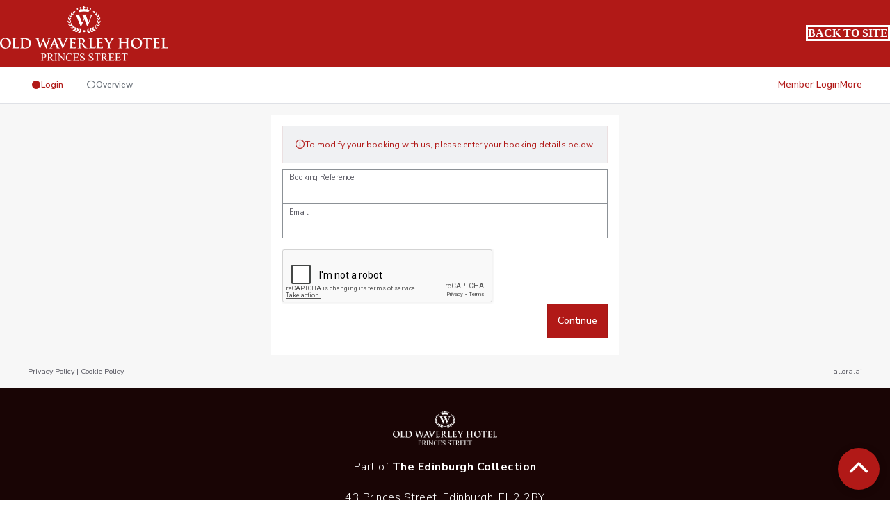

--- FILE ---
content_type: text/html; charset=UTF-8
request_url: https://bookings.oldwaverley.co.uk/convert/site/Old%20Waverley%20Hotel/en/reslogin.html
body_size: 13340
content:
<!DOCTYPE html>
<html lang="en_GB">
<head>
  
  
<script id="gtm_datalayer" type="text/javascript">
  dataLayer = [{"avvioApp":"convert","avvioPage":"reslogin","reportURL":"convert5\/reslogin","domainName":".avvio.com","cookiePath":"\/convert\/site\/Old%20Waverley%20Hotel\/","virtualURL":"OldWaverleyHotel\/convert5\/reslogin","hotelName":"Old Waverley Hotel","siteID":"2596"}]
</script>

<!-- Google Tag Manager -->
<noscript><iframe src="//www.googletagmanager.com/ns.html?id=GTM-KW59B6M&avvioApp=convert&avvioPage=reslogin&reportURL=convert5%2Freslogin&domainName=.avvio.com&cookiePath=%2Fconvert%2Fsite%2FOld%2520Waverley%2520Hotel%2F&virtualURL=OldWaverleyHotel%2Fconvert5%2Freslogin&hotelName=Old+Waverley+Hotel&siteID=2596"
height="0" width="0" style="display:none;visibility:hidden"></iframe></noscript>
<script id="gtm_script">(function(w,d,s,l,i){w[l]=w[l]||[];w[l].push({'gtm.start':
new Date().getTime(),event:'gtm.js'});var f=d.getElementsByTagName(s)[0],
j=d.createElement(s),dl=l!='dataLayer'?'&l='+l:'';j.async=true;j.src=
'//www.googletagmanager.com/gtm.js?id='+i+dl;f.parentNode.insertBefore(j,f);
})(window,document,'script','dataLayer','GTM-KW59B6M');</script>
<!-- End Google Tag Manager -->
<meta name="viewport" content="width=device-width, height=device-height, initial-scale=1.0, maximum-scale=2.0, minimum-scale=1.0, user-scalable=yes" />
<meta http-equiv="X-UA-Compatible" content="IE=edge"/>
<meta name="description" content="Old Waverley Hotel Online Reservations" />
<meta name="robots" content="noindex,nofollow">
  <title>Reservation Login - Old Waverley Hotel</title>
  <style type="text/css">			:root, :host {
				--branding-default: #B11917;
				--branding-hovered: #941513;
				--branding-pressed: #78110F;
				--branding-base:    #B1191714;

				--brand-color:     var(--branding-default);
				--brand-color-rgb: 177, 25, 23;
				--brand-hovered:   var(--branding-hovered);
				--brand-pressed:   var(--branding-pressed);
				--brand-bg50:      rgba(var(--brand-color-rgb), 50%);
				--brand-bg60:      rgba(var(--brand-color-rgb), 60%);
				--brand-bg70:      rgba(var(--brand-color-rgb), 70%);
			}:root, :host {
	--font-stack-sans-serif: "Nunito Sans", "Tahoma", tahoma, system-ui, sans-serif;
	--border-radius-1x: 8px;
}

</style><link rel="stylesheet" href="https://d3wdkamcnp9ty.cloudfront.net/StaticContent/mainbe/css/compassbase.css?cb=291e8fb6ce5374ad68f6d5af374da36c"><link rel="stylesheet" href="https://d3wdkamcnp9ty.cloudfront.net/StaticContent/mainbe/css/designsystem.css?cb=16b60da445ffea5d7c0809496ce78720"><link rel="stylesheet" href="https://d3wdkamcnp9ty.cloudfront.net/StaticContent/mainbe/css/all.min.css?cb=bf8f7c2732bd54d3efffdc2cb2ab299b"><style>.avvio-logged-in-container { visibility:hidden; }</style><link rel="stylesheet" type="text/css" href="https://d3wdkamcnp9ty.cloudfront.net/084/058/000/7508/cust/autostyle.css?cb=3093f968328ffb17c3791914cc7134bd"/>
  <!--JSLINKSTART-->
<script>var staticContentPath='https://fe.avvio.com/convert/';</script>
<meta http-equiv="Content-Type" content="text/html; charset=utf-8" />
<link rel="preconnect" href="https://ai.avvio.com"><script src="https://cdnjs.cloudflare.com/ajax/libs/jquery/3.7.1/jquery.min.js"></script><script>var locTerm_showall='show all';var locTerm_remove='remove';</script><script src="https://fe.avvio.com/convert/templates/ConsumerSide/StaticContent/mainbe/scripts/components.js?cb=e286d68fcd569721d656b026039fc684"></script><script>
var AvvioCC={};
AvvioCC.allowPeek = false;
AvvioCC.primaryCRMImageURL = 'https://bookings.oldwaverley.co.uk/crm/rpc/Old%20Waverley%20Hotel/image?el=fgp053c3S62acmPMlgNwqAXGGHNEOtVAUK-gucv9nv4&b=713013';
AvvioCC.alloraImageURL = '';
AvvioCC.fragments = [];

AvvioCC.userDeployRequiredCookies = function() {
	if(AvvioCC.silentMode)
		document.getElementById('ACC_change_preference_link').style.display='none';
	

	if ( typeof csAvvioDeployRequiredCookies === 'function' )
		csAvvioDeployRequiredCookies();
}

AvvioCC.userDeployFunctionalCookies = function() {
	
	$('body').addClass('ACCfunctionalConsent');
	$(document).trigger('avvioFunctionalConsent');

	if ( typeof csAvvioDeployFunctionalCookies === 'function' )
		csAvvioDeployFunctionalCookies();
}

AvvioCC.userDeployStatisticalCookies = function() {
	

	if ( typeof csAvvioDeployStatisticalCookies === 'function' )
		csAvvioDeployStatisticalCookies();
}

AvvioCC.userDeployMarketingCookies = function() {
	

	if ( typeof csAvvioDeployMarketingCookies === 'function' )
		csAvvioDeployMarketingCookies();
}
</script>
<script async src="//bookings.oldwaverley.co.uk/crm/rpc/Old%20Waverley%20Hotel/ACC_js.php?lang=en"></script>
<script type="text/javascript" src="https://d3wdkamcnp9ty.cloudfront.net/StaticContent/common.js?cb=a84c8be944ad40c9982116c855d25b4f"></script><script>
function crmCookieCleansing()
{
	var decodedCookie = decodeURIComponent(document.cookie);
	var ca = decodedCookie.split(';');
	var nofCRMCookies=0;
	for(var i=0; i<ca.length; i++)
	{
		var c = ca[i];
		while (c.charAt(0) == ' ')
		{
			c = c.substring(1);
		}
		if (c.indexOf("crm=") == 0)
		{
//console.log("found #"+nofCRMCookies+" "+c);
			nofCRMCookies++;
		}
	}

	if ( nofCRMCookies > 1 )
	{
		console.log("crm:cookie de-duplication");
		var cookieString = 'crm=;expires=Thu, 01 Jan 1970 00:00:01 GMT;domain=bookings.oldwaverley.co.uk;path=/;SameSite=None;Secure';
		document.cookie = cookieString;
		console.log("crm:cookie="+cookieString );
	}
}

crmCookieCleansing();

</script>
<style>
address { display: inline; }
</style><script src="https://www.google.com/recaptcha/api.js"></script><!--JSLINKEND-->

  
  <meta name = "robots" content = "noindex,nofollow">
  <meta name = "compass-background-image" content = "">
  <meta http-equiv = "Content-Type" content = "text/html; charset=UTF-8">
  <meta charset = "UTF-8">
  
  <link rel = "stylesheet" href = "https://d3wdkamcnp9ty.cloudfront.net/084/058/000/7508/cust/custom.css">
  <link rel = "shortcut icon" href = "https://d3wdkamcnp9ty.cloudfront.net/084/058/000/7508/cust/imgs/favicon.png">
  <link rel = "preconnect" href = "https://fonts.googleapis.com">
  <link rel = "preconnect" href = "https://fonts.gstatic.com" crossorigin>
  <link rel = "stylesheet" href = "https://fonts.googleapis.com/css2?family=Nunito+Sans:ital,opsz,wght@0,6..12,200..1000;1,6..12,200..1000&display=swap">
  
</head>

<body id="avvio" class="page-reslogin">
  <div class = "sticky">
    
    <div class = "header" id = "header">
      <div class = "container">
        
        <div class = "logo">
          <a href = "https://www.oldwaverley.co.uk/">
            <img src = "https://d3wdkamcnp9ty.cloudfront.net/084/058/000/7508/cust/imgs/OWH-WHITE-RGB.png">
          </a>
        </div>
        
        <div class = "backtosite">
          <a href = "https://www.oldwaverley.co.uk/">
            Back to site
          </a>
        </div>
        
      </div>
    </div><div class="main-be-area">
<div class="full-ribbon-one">
	<div class="main-width header-grid">
		<div id="grid-search-area"><!-- begin navigation -->
<div class="navigation" role="navigation"><div class="navigation-box"><ol aria-label="Progress" ><li aria-current="step"><button type="button" class="button button--plain button--primary button--small" style="cursor:initial;"><i class="button__icon fas fa-fw fa-circle"></i><span class="button__text paragraph">Login</span></button></li><li><button type="button" class="button button--plain button--primary button--small disabled" aria-disabled="true"><i class="button__icon far fa-fw fa-circle"></i><span class="button__text paragraph">Overview</span></button></li></ol></div><div class="navigation-box-small"><div id="navigation-box-small-summary"><a href="javascript:toggleNavDetails();">Step 1 of 2. Login</a></div><div id="navigation-box-small-details"><div><button type="button" class="button button--plain button--primary button--small" style="cursor:initial;"><i class="button__icon fas fa-fw fa-circle"></i><span class="button__text paragraph">Login</span></button><div style="height:1px;border-top:1px solid var(--border-default);width:12px;"></div><button type="button" class="button button--plain button--primary button--small disabled" aria-disabled="true"><i class="button__icon far fa-fw fa-circle"></i><span class="button__text paragraph">Overview</span></button><div style="height:1px;border-top:1px solid var(--border-default);width:12px;"></div><button type="button" class="button-icon button-icon--plain" onclick="javascript:toggleNavDetails();"><i class="button-icon__icon far fa-fw fa-times"></i></button></div></div></div></div><!-- end navigation -->
</div>
		<div id="grid-control-area"><div id="control-area-links">		<script id="disposable-script-6973e8a82fcbc0-72654014-2">
		"use strict";

		(function () {
			let decoder = new TextDecoder('UTF-8');

			let byteStr   = atob("[base64]");
			let byteArray = Uint8Array.from(byteStr, function (b) { return b.codePointAt(0); });
			let html      = decoder.decode(byteArray);
			Avvio.ModalManager.register("languageSelectorModal", html);
			$("#disposable-script-6973e8a82fcbc0-72654014-2").remove();
		})();
		</script><div id="login_container_logged_in" style="display:none;"><button type="button" class="button button--plain button--primary" title="User" id="template_user_login" onclick="javascript:newOpenInlineFrame(&apos;TXkgcHJvZmlsZQ&apos;,&apos;aHR0cHM6Ly9ib29raW5ncy5vbGR3YXZlcmxleS5jby51ay9jcm0vc2l0ZS9PbGQgV2F2ZXJsZXkgSG90ZWwvZW4vbXlfcHJvZmlsZS5odG1sP25vdGVtcGxhdGU9MSZjYWxsZXI9Y29udmVydDUtcmVzbG9naW4&apos;,&apos;my_profile&apos;)"><i class="button__icon fa fa-fw fa-user"></i><span class="button__text paragraph">Member Login</span></button></div><div id="login_container_not_logged_in" style=""><button type="button" class="button button--plain button--primary" title="You are not logged in" onclick="javascript:newOpenInlineFrame(&apos;T2xkIFdhdmVybGV5IEhvdGVs&apos;,&apos;aHR0cHM6Ly9ib29raW5ncy5vbGR3YXZlcmxleS5jby51ay9jcm0vc2l0ZS9PbGQgV2F2ZXJsZXkgSG90ZWwvZW4vbG9naW4uaHRtbD9ub3RlbXBsYXRlPTEmY2FsbGVyPWNvbnZlcnQ1LXJlc2xvZ2lu&apos;,&apos;login_with-sections&apos;)"><span class="button__text paragraph">Member Login</span></button></div><button type="button" class="button button--plain button--primary" title="More" id="menu-more" aria-label="More options" onclick="$(&apos;#moreOptionsModal&apos;).trigger(&apos;openModal&apos;);"><span class="button__text paragraph">More</span></button>		<script id="disposable-script-6973e8a82fda45-92273769-5">
		"use strict";

		(function () {
			let decoder = new TextDecoder('UTF-8');

			let byteStr   = atob("[base64]");
			let byteArray = Uint8Array.from(byteStr, function (b) { return b.codePointAt(0); });
			let html      = decoder.decode(byteArray);
			Avvio.ModalManager.register("moreOptionsModal", html);
			$("#disposable-script-6973e8a82fda45-92273769-5").remove();
		})();
		</script></div></div>
	</div>
</div>

<div class="content"><div id="ipulse" class="app-convert5 layout-reslogin content-english">		<script id="disposable-script-6973e8a82fe818-68620363-8">
		"use strict";

		(function () {
			let decoder = new TextDecoder('UTF-8');

			let byteStr   = atob("[base64]");
			let byteArray = Uint8Array.from(byteStr, function (b) { return b.codePointAt(0); });
			let html      = decoder.decode(byteArray);
			Avvio.ModalManager.register("inlineModal", html);
			$("#disposable-script-6973e8a82fe818-68620363-8").remove();
		})();
		</script><div id="mainarea" role="main"><div class="content-narrow"><div class="content-wrapper"><form id='reslogin' name='reslogin' action='https://bookings.oldwaverley.co.uk/convert/site/Old%20Waverley%20Hotel/en/reslogin.php' method='post'><div class="form-row"><div class="banner banner--branded"><i class="banner__icon far fa-fw fa-regular"></i><div class="banner__content"><div class="banner__text"><div class="banner__caption caption">To modify your booking with us, please enter your booking details below</div></div></div></div></div><div class="form-row"><div class="input-container flex-1"><input type="text" name="reference_string" id="reference_string" value="" class="input" placeholder=""/><label for="reference_string" class="placeholder">Booking Reference</label></div><div class="input-container flex-1"><input type="text" name="email" id="email" value="" class="input" placeholder=""/><label for="email" class="placeholder">Email</label></div></div><div class="form-row form-row-submit"><div class="g-recaptcha" data-sitekey="6LcaMJEUAAAAAMhn3yKOwU6nDT-wtJ5-tVnM7d27" data-theme="light"></div><div class="submit-section"><button type="button" class="button button--branded" onclick="document[&apos;reslogin&apos;].submit();"><span class="button__text paragraph">Continue</span></button></div></div><input type="hidden" id="expand" name="expand" value="" />
<input type="hidden" id="fw_rqhID" name="fw_rqhID" value="reslogin" />
<input type="hidden" id="fw_submitted" name="fw_submitted" value="1" />
<input type="hidden" id="fw_formaction" name="fw_formaction" value="" />
<input type="hidden" id="fw_formaction_arg" name="fw_formaction_arg" value="" />
<input type="hidden" id="fw_mpf_page" name="fw_mpf_page" value="1" />
<input type="hidden" id="fw_async_formaction" name="fw_async_formaction" value="" />
<input type="hidden" id="fw_async_formaction_arg" name="fw_async_formaction_arg" value="" />
<input type="hidden" id="fw_async_formaction_url" name="fw_async_formaction_url" value="https://bookings.oldwaverley.co.uk/convert/site/Old%20Waverley%20Hotel/en/reslogin.html" />
</form></div></div></div><div class="footer-container flex gap-1x padding-top-2x padding-bottom-2x" role="contentinfo"><div class="privacy-policy-container" style="flex:1;align-content:start;font-size:80%;"><a rel="noopener" target="_blank" href="https://www.theedinburghcollection.com/privacy-policy/">Privacy Policy</a>&nbsp;|&nbsp;<a rel="noopener" target="_blank" href="https://www.theedinburghcollection.com/cookie-policy/">Cookie Policy</a><span id="ACC_change_preference_link">&nbsp;|&nbsp;<a href="javascript:AvvioCC.showMoreDetails();">Cookie Preferences</a></span></div><div class="poweredby" style="justify-content:end;font-size:80%;"><a rel="noopener" target="_blank" href="https://www.allora.ai">allora.ai</a></div></div></div></div><div id="ACCsmartBodyContainer" style="height: 1px; display: flex; clear: both;"></div>
<style>
#fixedcontent_container { position: relative; position: sticky; top: 0px; }
</style>
<script type="text/javascript">
function openCurrencyModal() { $('#currencySelectorModal').trigger('openModal'); }

// save current convert URL for recommender engine widget
function saveLastUrlToLocalStorage(){
	if( ! window.location.href.includes('fw_notemplate=1'))
		return;
	
	if( window.location.href.includes('ptpSID='))
		return;
	
	if( window.location.href.includes('guests')){
		url = new URL(window.location.href);
		roomIDs = url.searchParams.get('roomIDs');
		localStorage.setItem('basketRoomID', roomIDs.split(',')[0]);
	}
	localStorage.setItem('lastURL', window.location.href);
}
$(document).ready(function(){
	if(AvvioCC.functionalCookiesDeployed)
		saveLastUrlToLocalStorage();

	onloadModalForm();
});

function onloadModalForm()
{
	$('#inlineModalFrame').on('load', function()
	{
		var ipulse = $(this.contentDocument).find('#ipulse');
		calcModalFrameHeight(ipulse);
	});
}

function calcModalFrameHeight(element)
{
	setTimeout(function() 
	{
		var modalHeight = $(element).height();
		$('#inlineModalFrame').css('height', modalHeight+2);
	}, 60);	
}

function closeInfoBox(id,closekey)
{
	$('#infobox_'+id).fadeOut(200, function() { 
		$('#infobox_'+id).empty();
		$('#infobox_'+id).remove(); 
		//$('#infoboxscript_'+id).remove();
	});
	if(closekey.length > 0)
	{
		setCompassCookie(closekey, Math.floor(Date.now()/1000), 'set');
		setCompassCookie(closekey+'c', 1, 'inc');
	}
}

function toggleNavDetails()
{
	$('#navigation-box-small-details').toggle();
}

window.addEventListener('message', function(event) {

	//console.log('Received message ' + event.data.messageType);
	if(event.data.type == 'modalFrameReady')
	{
		$('#inlineModalFrame').removeClass();
		$('#inlineModalFrame').addClass(event.data.frame);
		if(event.data.height)
		{
			// design system has some max-height restrictions on modals though
			$('#inlineModalFrame').css('height', event.data.height+'px');
		}
		if(event.data.frameTitle && event.data.frameTitle.length > 0)
		{
			// linking from within a frame to another one, we need to update the modal title
			$('#inlineModal .avvio-modal__heading').html(b64DecodeUnicode(event.data.frameTitle));
		}
	}
	else if(event.data.messageType == 'login')
	{
		var obj = JSON.parse(atob(event.data.messagePayload));
		if(obj.status == 'success')
			templateHandleAvvioCRMLogin(obj);
	}
	else if(event.data.messageType == 'logout')
	{
		var obj = JSON.parse(atob(event.data.messagePayload));
		templateHandleAvvioCRMLogout(obj);
	}
	else if(event.data.messageType == 'iframeKeydown')
	{
		if(event.data.key == "Escape")
			newCloseInlineFrame();
	}
});

var avvio_fct=-1;
$(document).ready(function() {

//return;

	avvioUpdateScrollMarker();
	if(avvio_fct > -1)
		$(window).scroll(function() { avvioUpdateScroll(); });
	$('<div id="the_lights"></div>').prependTo('body');
	if( $( '#lightsclickdisabled' ).length === 0 ) $('<input id="lightsclickdisabled" type="hidden" value="0" />').appendTo('body');
	avvioUpdateScroll();
	$('#the_lights').click(function()
	{
		if($('#lightsclickdisabled').val() == 1)
			return;
		if(imagecycletimeout) clearInterval(imagecycletimeout);
		if(typeof closePopup == 'function')
			closePopup()
		else
		{
			$('#popupdiv').fadeOut('fast'); lightsOn();
		}
	});

	// $( '#ipulse .navigation-box' ).on( 'click', function() { $(this).toggleClass( 'navigation-show' ); });
	var isTouch = (('ontouchstart' in window) || (navigator.msMaxTouchPoints > 0));
	if( ! isTouch)
		$('body').addClass('no-touch');

	if( navigator.userAgent.match( /(iPod|iPhone|iPad)/ ) ) {
		var body = jQuery( 'body' );

		$(document)
			.on( 'focus', 'input:not( [type="button"] ):not( [type="radio"] ):not( [type="checkbox"] ), textarea', function( e ) {
				body.addClass( 'fixfixed' );
			})
			.on( 'blur', 'input, textarea', function( e ) {
				body.removeClass( 'fixfixed' );
			});
	}

	$(document).trigger( 'avvioTemplateDocReadyLate' );
	
});

function avvioUpdateScrollMarker()
{
	var fcc = $('#fixedcontent_container');
	if(fcc.length > 0)
		avvio_fct = fcc.offset().top;
}

function toggleMenuOption(option)
{
	// $('#login_popup').hide();
	$('#signup_popup').hide();
	$('.opt_arrow').hide();
	if($('#menuoptionsdiv_'+option).is(':visible'))
	{
		$('#menuoptionsdiv_'+option).fadeOut(100);
		$('.content').removeClass('menuOpen');
		$('body').removeClass('no-scroll');
		$('#menu-more').attr('aria-expanded', 'false');
		return;
	}
	else
	{
		$('.menuoptionsdiv').hide();
		$('#menuoptionsdiv_'+option).fadeIn(100);
		$('#opt_arrow_'+option).show();
		$('.content').addClass('menuOpen');
		$('body').addClass('no-scroll');
		$('#menu-more').attr('aria-expanded', 'true');
	}
}

$(document).mouseup(function(e)
{
	if(! $(".content").hasClass('menuOpen')) return;

	var container = $("#menuoptionsdiv_options");

	if (!container.is(e.target) && container.has(e.target).length === 0)
	{
		toggleMenuOption('options');
	}

});

function b64DecodeUnicode(str) {
	return decodeURIComponent(atob(str).split('').map(function(c) {
		return '%' + ('00' + c.charCodeAt(0).toString(16)).slice(-2);
	}).join(''));
}

function openInlineFrame(title,source,className)
{
	className = (typeof className !== 'undefined') ? className : '';
	$('#inlineFrameContainer').removeClass();
	$('#inlineFrameContainer').addClass(className);
	$('#inlineFrame').attr('src','data:text/html, <div style="font:11px arial;padding:20px;">Loading...</div>');
	$( '#ipulse .top-filter-container .top-filter-button-active' ).first().trigger( 'click' );
	lightsOff(true);
	$('#frameTitle').html(b64DecodeUnicode(title));
	$('#inlineFrame').attr('src', b64DecodeUnicode(source));
	$('#inlineFrameContainer').fadeIn(100);
}
function closeInlineFrame()
{
	$('#inlineFrame').attr('src','data:text/html, <div style="font:11px arial;padding:20px;">&nbsp;</div>');
	$('#inlineFrameContainer').fadeOut(100);
	lightsOn(true);
}

function newCloseInlineFrame()
{
	$('#inlineModal').trigger('closeModal');
}
	
function newOpenInlineFrame(title,source,className)
{
	$('.menuoptionsdiv').hide();
	$('.content').removeClass('menuOpen');

	className = (typeof className !== 'undefined') ? className : '';
	$('#inlineModalFrame').attr('src','data:text/html, <div style="font:11px arial;padding:20px;">Loading...</div>');

	$('#inlineModal').removeClass(function (index, className) {
		return (className.match(/(\binlineModal\S*)/g) || []).join(' ');
	});
	$('#inlineModal').addClass('inlineModal_'+className);

	$('#inlineModalFrame').removeClass();
	$('#inlineModalFrame').addClass(className);
	$('#inlineModalFrame').css('height','');
	setTimeout(function() {
		$("#inlineModal").trigger("openModal");
		$('#inlineModal .avvio-modal__heading').text(b64DecodeUnicode(title));
		$('#inlineModalFrame').attr('src', b64DecodeUnicode(source));
	},50);
}

function avvioUpdateScroll()
{
	return 1;
}
function lightsOff( clicksdisabled )
{
	if( clicksdisabled === undefined ) clicksdisabled = false;

	if( clicksdisabled )
		$( '#lightsclickdisabled' ).val( '1' );

	$( '#the_lights' ).addClass( 'lightsdark' );
	$( 'html' ).addClass( 'non-scrolling' );

	$(document).trigger( 'lightsOff' );
}
function lightsOn( clicksenabled )
{
	if( clicksenabled === undefined ) clicksenabled = false;

	if( clicksenabled )
		$( '#lightsclickdisabled' ).val( '0' );

	$('#inlineFrameContainer').hide();
	$( '#the_lights' ).removeClass( 'lightsdark' );
	$( 'html' ).removeClass( 'non-scrolling' );
	$('.footer-component-disabled').removeClass('footer-component-disabled');

	$(document).trigger( 'lightsOn' );
}

function templateHandleAvvioCRMLogin(obj)
{
	$('#login_container_logged_in').show();
	$('#login_container_not_logged_in').hide();
	$('#template_user_login span.button__text').html(obj.nameDisplay);

	if(typeof avvioCRMLoginCallback == 'function')
		avvioCRMLoginCallback(obj);
}
function templateHandleAvvioCRMLogout(obj)
{
	$('#login_container_logged_in').hide();
	$('#login_container_not_logged_in').show();
	$('#template_user_login span.button__text').html('USER');

	if(typeof avvioCRMLogoutCallback == 'function')
		avvioCRMLogoutCallback(obj);
}

function isKeydownAndEnterEvent( event )
{
	if( event.type == 'keydown' )
	{
		var keycode = event.keyCode ? event.keyCode : event.which;
		if( keycode == '13' )
			return true;
		return false;
	}
	return true;
}

function setCompassCookie(name,value,action) 
{
	if('true' != 'true')
		return;

	var expires = "";

	var cookieobj = getCompassCookie();
	if(action == 'set')
		cookieobj[name] = value;
	else if(action == 'add')
	{
		var current = cookieobj[name] || [];
		current.push(value);
		cookieobj[name] = current;
	}
	else if(action == 'inc')
	{
		var current = cookieobj[name] || 0;
		cookieobj[name] = current+1;
	}
	else if(action == 'delete')
		delete cookieobj[name];
    
	var finalvalue = JSON.stringify(cookieobj);
    
	var date = new Date();
	date.setTime(date.getTime() + (10*24*60*60*1000));
	expires = "; expires=" + date.toUTCString();
    
	document.cookie = "compass=" + (finalvalue || "{}")  + expires + "; path=/";
}
function getCompassCookie() 
{
	var nameEQ = "compass=";
	var ca = document.cookie.split(';');
	for(var i=0;i < ca.length;i++) {
		var c = ca[i];
		while (c.charAt(0)==' ') c = c.substring(1,c.length);
		if (c.indexOf(nameEQ) == 0) 
			return JSON.parse(c.substring(nameEQ.length,c.length));
	}
	return {};
}
function eraseCompassCookie() 
{
    document.cookie = 'compass=; Path=/; Expires=Thu, 01 Jan 1970 00:00:01 GMT;';
}

$(document).on('keydown', 'html', function (event) {
	// event.key === "Escape" has 97% compatibility.
	// Alternatively, jquery guarantees event.which === 27 when ESC is pressed.
	if(event.key === "Escape")
	{
		let managed = (typeof Avvio !== 'undefined') && (typeof Avvio.ModalManager !== 'undefined');
		if(managed)
			Avvio.ModalManager.close();
		else
			closeModal();
	}
});


const observee = document.querySelector(".page-control-panel");
const toPin = document.querySelector(".page-control-panel");
let toPinHeight = $(toPin).outerHeight() - 1;

$(document).on('formActionStart', function (event, action) {
	$('#loader').css("display", "block");	
});

$(document).on('formActionEnd', function (event, action) {
	setTimeout(() => {
		$('#loader').css("display", "none");
		$(".mda-table--blur-content").removeClass("mda-table--blur-content");
	}, 500);
	
	toPinHeight = $(toPin).outerHeight() - 1;
	if(toPinHeight > 60)
		$('.mda-table tr th').css('top', toPinHeight);

});

if(toPin)
{
	const observer = new IntersectionObserver(
		([e]) => 
		{
			//e.target.classList.toggle("is-pinned", e.intersectionRatio < 1);
			toPin.classList.toggle("is-pinned", e.intersectionRatio < 1);

		},
		{ threshold: [1] }
	);
	observer.observe(observee);
	
	if(toPinHeight > 60)
		$('.mda-table tr th').css('top', toPinHeight);
	

}

const scrollableDiv = document.querySelector("#bookingEngineModal .avvio-modal__main--scroll");
if(scrollableDiv && toPin)
{
	scrollableDiv.addEventListener('scroll', () => {
		toPin.classList.toggle("is-pinned", scrollableDiv.scrollTop > 50);
		toPin.classList.toggle("is-pinned-frame", scrollableDiv.scrollTop > 50);

		if(scrollableDiv.scrollTop > 50 && toPinHeight > 60)
			$('.mda-table tr th').css('top', toPinHeight - 20);
	});
}
	
$(document).on('click', '.mda-table__mda-nav-prev', function () {
		if(document.documentElement.dir === 'rtl')
			$('.mda-table__col-price').addClass('move-left');
		else
			$('.mda-table__col-price').addClass('move-right');
});

$(document).on('click', '.mda-table__mda-nav-next', function () {
		if(document.documentElement.dir === 'rtl')
			$('.mda-table__col-price').addClass('move-right');
		else
			$('.mda-table__col-price').addClass('move-left');

});

if($('body').hasClass('AVVIOSiteMaxLOS1'))
{
	$(document).on("checkinClicked", "#calendarModal .avvioCalendarFragment", checkinClicked); 
	$(document).on("checkinClicked", "#bigCalendar .avvioCalendarFragment", checkinClicked); 

	function checkinClicked(event, checkinStr) 
	{
		$('.avvioCalendarFragment .avvio-calendar__date.los').click();
		$('.avvioCalendarFragment .avvio-calendar__date[data-date="' + checkinStr + '"]').append('<span class="avvio-calendar__reset fad fa-times-circle"></span>');
		$('.avvioCalendarFragment .avvio-calendar__date.los').find('.avvio-calendar__reset').remove();
	}

	$(document).on('formActionEnd', maxLOS1Cleanup);
	$(document).on('rangeUpdated', maxLOS1Cleanup);

	$(document).ready(function(){
		maxLOS1Cleanup();
	});
	
	function maxLOS1Cleanup()
	{
		$('#calendarModal .calendar-modal__selected-range').css( "opacity", "0" );
		$('#bigCalendar .bottom .datesAvailable').css( "opacity", "0" ); 

		$('td.mda-table__col-price').removeClass('mda-table__checkout-date');

		let modifiedString = $('#section_calendar-button-text').text().split(' - ')[0];
		let modifiedStringBig = $('#bigCalendar .bottom .datesAvailable').text().split(' - ')[0];
		let modifiedStringModal = $('#calendarModal .calendar-modal__selected-range').text().split(' - ')[0];

		$('#section_calendar-button-text').text(modifiedString).show(); 
		$('#calendarModal .calendar-modal__selected-range').text(modifiedStringModal).css( "opacity", "1" );
		$('#bigCalendar .bottom .datesAvailable').text(modifiedStringBig).css( "opacity", "1" );
		
		$('.avvioCalendarFragment .avvio-calendar__date.check-in').append('<span class="avvio-calendar__reset fad fa-times-circle"></span>');
		$('.avvioCalendarFragment .avvio-calendar__date.check-out').find('.avvio-calendar__reset').remove();
		
	}
}

</script><div id="loader" style="display:none;"></div></div><div class = "backtotop">
      <a href = "#header">
        <i class = "fas fa-chevron-up"></i>
      </a>
    </div>
    
    <div class = "footer">
      <div class = "container">
        
        <div class = "footer-logo">
          <a href = "https://www.oldwaverley.co.uk/">
            <img src = "https://d3wdkamcnp9ty.cloudfront.net/084/058/000/7508/cust/imgs/OWH-WHITE-RGB.png">
          </a>
        </div>
        
        <div class = "address">
          Part of <b>The Edinburgh Collection</b><br>
          <br>
          43 Princes Street, Edinburgh, EH2 2BY
        </div>
        
        <div class = "contact">  
          T: <a href = "tel:00441315564648">+44 (0)131 556 4648</a> | E: <a href = "mailto:info@oldwaverley.co.uk">info@oldwaverley.co.uk</a>
        </div>
        
      </div>
    </div>
    
  </div>
</body>
</html>

--- FILE ---
content_type: text/html; charset=utf-8
request_url: https://www.google.com/recaptcha/api2/anchor?ar=1&k=6LcaMJEUAAAAAMhn3yKOwU6nDT-wtJ5-tVnM7d27&co=aHR0cHM6Ly9ib29raW5ncy5vbGR3YXZlcmxleS5jby51azo0NDM.&hl=en&v=PoyoqOPhxBO7pBk68S4YbpHZ&theme=light&size=normal&anchor-ms=20000&execute-ms=30000&cb=k6wiwm3s990r
body_size: 49260
content:
<!DOCTYPE HTML><html dir="ltr" lang="en"><head><meta http-equiv="Content-Type" content="text/html; charset=UTF-8">
<meta http-equiv="X-UA-Compatible" content="IE=edge">
<title>reCAPTCHA</title>
<style type="text/css">
/* cyrillic-ext */
@font-face {
  font-family: 'Roboto';
  font-style: normal;
  font-weight: 400;
  font-stretch: 100%;
  src: url(//fonts.gstatic.com/s/roboto/v48/KFO7CnqEu92Fr1ME7kSn66aGLdTylUAMa3GUBHMdazTgWw.woff2) format('woff2');
  unicode-range: U+0460-052F, U+1C80-1C8A, U+20B4, U+2DE0-2DFF, U+A640-A69F, U+FE2E-FE2F;
}
/* cyrillic */
@font-face {
  font-family: 'Roboto';
  font-style: normal;
  font-weight: 400;
  font-stretch: 100%;
  src: url(//fonts.gstatic.com/s/roboto/v48/KFO7CnqEu92Fr1ME7kSn66aGLdTylUAMa3iUBHMdazTgWw.woff2) format('woff2');
  unicode-range: U+0301, U+0400-045F, U+0490-0491, U+04B0-04B1, U+2116;
}
/* greek-ext */
@font-face {
  font-family: 'Roboto';
  font-style: normal;
  font-weight: 400;
  font-stretch: 100%;
  src: url(//fonts.gstatic.com/s/roboto/v48/KFO7CnqEu92Fr1ME7kSn66aGLdTylUAMa3CUBHMdazTgWw.woff2) format('woff2');
  unicode-range: U+1F00-1FFF;
}
/* greek */
@font-face {
  font-family: 'Roboto';
  font-style: normal;
  font-weight: 400;
  font-stretch: 100%;
  src: url(//fonts.gstatic.com/s/roboto/v48/KFO7CnqEu92Fr1ME7kSn66aGLdTylUAMa3-UBHMdazTgWw.woff2) format('woff2');
  unicode-range: U+0370-0377, U+037A-037F, U+0384-038A, U+038C, U+038E-03A1, U+03A3-03FF;
}
/* math */
@font-face {
  font-family: 'Roboto';
  font-style: normal;
  font-weight: 400;
  font-stretch: 100%;
  src: url(//fonts.gstatic.com/s/roboto/v48/KFO7CnqEu92Fr1ME7kSn66aGLdTylUAMawCUBHMdazTgWw.woff2) format('woff2');
  unicode-range: U+0302-0303, U+0305, U+0307-0308, U+0310, U+0312, U+0315, U+031A, U+0326-0327, U+032C, U+032F-0330, U+0332-0333, U+0338, U+033A, U+0346, U+034D, U+0391-03A1, U+03A3-03A9, U+03B1-03C9, U+03D1, U+03D5-03D6, U+03F0-03F1, U+03F4-03F5, U+2016-2017, U+2034-2038, U+203C, U+2040, U+2043, U+2047, U+2050, U+2057, U+205F, U+2070-2071, U+2074-208E, U+2090-209C, U+20D0-20DC, U+20E1, U+20E5-20EF, U+2100-2112, U+2114-2115, U+2117-2121, U+2123-214F, U+2190, U+2192, U+2194-21AE, U+21B0-21E5, U+21F1-21F2, U+21F4-2211, U+2213-2214, U+2216-22FF, U+2308-230B, U+2310, U+2319, U+231C-2321, U+2336-237A, U+237C, U+2395, U+239B-23B7, U+23D0, U+23DC-23E1, U+2474-2475, U+25AF, U+25B3, U+25B7, U+25BD, U+25C1, U+25CA, U+25CC, U+25FB, U+266D-266F, U+27C0-27FF, U+2900-2AFF, U+2B0E-2B11, U+2B30-2B4C, U+2BFE, U+3030, U+FF5B, U+FF5D, U+1D400-1D7FF, U+1EE00-1EEFF;
}
/* symbols */
@font-face {
  font-family: 'Roboto';
  font-style: normal;
  font-weight: 400;
  font-stretch: 100%;
  src: url(//fonts.gstatic.com/s/roboto/v48/KFO7CnqEu92Fr1ME7kSn66aGLdTylUAMaxKUBHMdazTgWw.woff2) format('woff2');
  unicode-range: U+0001-000C, U+000E-001F, U+007F-009F, U+20DD-20E0, U+20E2-20E4, U+2150-218F, U+2190, U+2192, U+2194-2199, U+21AF, U+21E6-21F0, U+21F3, U+2218-2219, U+2299, U+22C4-22C6, U+2300-243F, U+2440-244A, U+2460-24FF, U+25A0-27BF, U+2800-28FF, U+2921-2922, U+2981, U+29BF, U+29EB, U+2B00-2BFF, U+4DC0-4DFF, U+FFF9-FFFB, U+10140-1018E, U+10190-1019C, U+101A0, U+101D0-101FD, U+102E0-102FB, U+10E60-10E7E, U+1D2C0-1D2D3, U+1D2E0-1D37F, U+1F000-1F0FF, U+1F100-1F1AD, U+1F1E6-1F1FF, U+1F30D-1F30F, U+1F315, U+1F31C, U+1F31E, U+1F320-1F32C, U+1F336, U+1F378, U+1F37D, U+1F382, U+1F393-1F39F, U+1F3A7-1F3A8, U+1F3AC-1F3AF, U+1F3C2, U+1F3C4-1F3C6, U+1F3CA-1F3CE, U+1F3D4-1F3E0, U+1F3ED, U+1F3F1-1F3F3, U+1F3F5-1F3F7, U+1F408, U+1F415, U+1F41F, U+1F426, U+1F43F, U+1F441-1F442, U+1F444, U+1F446-1F449, U+1F44C-1F44E, U+1F453, U+1F46A, U+1F47D, U+1F4A3, U+1F4B0, U+1F4B3, U+1F4B9, U+1F4BB, U+1F4BF, U+1F4C8-1F4CB, U+1F4D6, U+1F4DA, U+1F4DF, U+1F4E3-1F4E6, U+1F4EA-1F4ED, U+1F4F7, U+1F4F9-1F4FB, U+1F4FD-1F4FE, U+1F503, U+1F507-1F50B, U+1F50D, U+1F512-1F513, U+1F53E-1F54A, U+1F54F-1F5FA, U+1F610, U+1F650-1F67F, U+1F687, U+1F68D, U+1F691, U+1F694, U+1F698, U+1F6AD, U+1F6B2, U+1F6B9-1F6BA, U+1F6BC, U+1F6C6-1F6CF, U+1F6D3-1F6D7, U+1F6E0-1F6EA, U+1F6F0-1F6F3, U+1F6F7-1F6FC, U+1F700-1F7FF, U+1F800-1F80B, U+1F810-1F847, U+1F850-1F859, U+1F860-1F887, U+1F890-1F8AD, U+1F8B0-1F8BB, U+1F8C0-1F8C1, U+1F900-1F90B, U+1F93B, U+1F946, U+1F984, U+1F996, U+1F9E9, U+1FA00-1FA6F, U+1FA70-1FA7C, U+1FA80-1FA89, U+1FA8F-1FAC6, U+1FACE-1FADC, U+1FADF-1FAE9, U+1FAF0-1FAF8, U+1FB00-1FBFF;
}
/* vietnamese */
@font-face {
  font-family: 'Roboto';
  font-style: normal;
  font-weight: 400;
  font-stretch: 100%;
  src: url(//fonts.gstatic.com/s/roboto/v48/KFO7CnqEu92Fr1ME7kSn66aGLdTylUAMa3OUBHMdazTgWw.woff2) format('woff2');
  unicode-range: U+0102-0103, U+0110-0111, U+0128-0129, U+0168-0169, U+01A0-01A1, U+01AF-01B0, U+0300-0301, U+0303-0304, U+0308-0309, U+0323, U+0329, U+1EA0-1EF9, U+20AB;
}
/* latin-ext */
@font-face {
  font-family: 'Roboto';
  font-style: normal;
  font-weight: 400;
  font-stretch: 100%;
  src: url(//fonts.gstatic.com/s/roboto/v48/KFO7CnqEu92Fr1ME7kSn66aGLdTylUAMa3KUBHMdazTgWw.woff2) format('woff2');
  unicode-range: U+0100-02BA, U+02BD-02C5, U+02C7-02CC, U+02CE-02D7, U+02DD-02FF, U+0304, U+0308, U+0329, U+1D00-1DBF, U+1E00-1E9F, U+1EF2-1EFF, U+2020, U+20A0-20AB, U+20AD-20C0, U+2113, U+2C60-2C7F, U+A720-A7FF;
}
/* latin */
@font-face {
  font-family: 'Roboto';
  font-style: normal;
  font-weight: 400;
  font-stretch: 100%;
  src: url(//fonts.gstatic.com/s/roboto/v48/KFO7CnqEu92Fr1ME7kSn66aGLdTylUAMa3yUBHMdazQ.woff2) format('woff2');
  unicode-range: U+0000-00FF, U+0131, U+0152-0153, U+02BB-02BC, U+02C6, U+02DA, U+02DC, U+0304, U+0308, U+0329, U+2000-206F, U+20AC, U+2122, U+2191, U+2193, U+2212, U+2215, U+FEFF, U+FFFD;
}
/* cyrillic-ext */
@font-face {
  font-family: 'Roboto';
  font-style: normal;
  font-weight: 500;
  font-stretch: 100%;
  src: url(//fonts.gstatic.com/s/roboto/v48/KFO7CnqEu92Fr1ME7kSn66aGLdTylUAMa3GUBHMdazTgWw.woff2) format('woff2');
  unicode-range: U+0460-052F, U+1C80-1C8A, U+20B4, U+2DE0-2DFF, U+A640-A69F, U+FE2E-FE2F;
}
/* cyrillic */
@font-face {
  font-family: 'Roboto';
  font-style: normal;
  font-weight: 500;
  font-stretch: 100%;
  src: url(//fonts.gstatic.com/s/roboto/v48/KFO7CnqEu92Fr1ME7kSn66aGLdTylUAMa3iUBHMdazTgWw.woff2) format('woff2');
  unicode-range: U+0301, U+0400-045F, U+0490-0491, U+04B0-04B1, U+2116;
}
/* greek-ext */
@font-face {
  font-family: 'Roboto';
  font-style: normal;
  font-weight: 500;
  font-stretch: 100%;
  src: url(//fonts.gstatic.com/s/roboto/v48/KFO7CnqEu92Fr1ME7kSn66aGLdTylUAMa3CUBHMdazTgWw.woff2) format('woff2');
  unicode-range: U+1F00-1FFF;
}
/* greek */
@font-face {
  font-family: 'Roboto';
  font-style: normal;
  font-weight: 500;
  font-stretch: 100%;
  src: url(//fonts.gstatic.com/s/roboto/v48/KFO7CnqEu92Fr1ME7kSn66aGLdTylUAMa3-UBHMdazTgWw.woff2) format('woff2');
  unicode-range: U+0370-0377, U+037A-037F, U+0384-038A, U+038C, U+038E-03A1, U+03A3-03FF;
}
/* math */
@font-face {
  font-family: 'Roboto';
  font-style: normal;
  font-weight: 500;
  font-stretch: 100%;
  src: url(//fonts.gstatic.com/s/roboto/v48/KFO7CnqEu92Fr1ME7kSn66aGLdTylUAMawCUBHMdazTgWw.woff2) format('woff2');
  unicode-range: U+0302-0303, U+0305, U+0307-0308, U+0310, U+0312, U+0315, U+031A, U+0326-0327, U+032C, U+032F-0330, U+0332-0333, U+0338, U+033A, U+0346, U+034D, U+0391-03A1, U+03A3-03A9, U+03B1-03C9, U+03D1, U+03D5-03D6, U+03F0-03F1, U+03F4-03F5, U+2016-2017, U+2034-2038, U+203C, U+2040, U+2043, U+2047, U+2050, U+2057, U+205F, U+2070-2071, U+2074-208E, U+2090-209C, U+20D0-20DC, U+20E1, U+20E5-20EF, U+2100-2112, U+2114-2115, U+2117-2121, U+2123-214F, U+2190, U+2192, U+2194-21AE, U+21B0-21E5, U+21F1-21F2, U+21F4-2211, U+2213-2214, U+2216-22FF, U+2308-230B, U+2310, U+2319, U+231C-2321, U+2336-237A, U+237C, U+2395, U+239B-23B7, U+23D0, U+23DC-23E1, U+2474-2475, U+25AF, U+25B3, U+25B7, U+25BD, U+25C1, U+25CA, U+25CC, U+25FB, U+266D-266F, U+27C0-27FF, U+2900-2AFF, U+2B0E-2B11, U+2B30-2B4C, U+2BFE, U+3030, U+FF5B, U+FF5D, U+1D400-1D7FF, U+1EE00-1EEFF;
}
/* symbols */
@font-face {
  font-family: 'Roboto';
  font-style: normal;
  font-weight: 500;
  font-stretch: 100%;
  src: url(//fonts.gstatic.com/s/roboto/v48/KFO7CnqEu92Fr1ME7kSn66aGLdTylUAMaxKUBHMdazTgWw.woff2) format('woff2');
  unicode-range: U+0001-000C, U+000E-001F, U+007F-009F, U+20DD-20E0, U+20E2-20E4, U+2150-218F, U+2190, U+2192, U+2194-2199, U+21AF, U+21E6-21F0, U+21F3, U+2218-2219, U+2299, U+22C4-22C6, U+2300-243F, U+2440-244A, U+2460-24FF, U+25A0-27BF, U+2800-28FF, U+2921-2922, U+2981, U+29BF, U+29EB, U+2B00-2BFF, U+4DC0-4DFF, U+FFF9-FFFB, U+10140-1018E, U+10190-1019C, U+101A0, U+101D0-101FD, U+102E0-102FB, U+10E60-10E7E, U+1D2C0-1D2D3, U+1D2E0-1D37F, U+1F000-1F0FF, U+1F100-1F1AD, U+1F1E6-1F1FF, U+1F30D-1F30F, U+1F315, U+1F31C, U+1F31E, U+1F320-1F32C, U+1F336, U+1F378, U+1F37D, U+1F382, U+1F393-1F39F, U+1F3A7-1F3A8, U+1F3AC-1F3AF, U+1F3C2, U+1F3C4-1F3C6, U+1F3CA-1F3CE, U+1F3D4-1F3E0, U+1F3ED, U+1F3F1-1F3F3, U+1F3F5-1F3F7, U+1F408, U+1F415, U+1F41F, U+1F426, U+1F43F, U+1F441-1F442, U+1F444, U+1F446-1F449, U+1F44C-1F44E, U+1F453, U+1F46A, U+1F47D, U+1F4A3, U+1F4B0, U+1F4B3, U+1F4B9, U+1F4BB, U+1F4BF, U+1F4C8-1F4CB, U+1F4D6, U+1F4DA, U+1F4DF, U+1F4E3-1F4E6, U+1F4EA-1F4ED, U+1F4F7, U+1F4F9-1F4FB, U+1F4FD-1F4FE, U+1F503, U+1F507-1F50B, U+1F50D, U+1F512-1F513, U+1F53E-1F54A, U+1F54F-1F5FA, U+1F610, U+1F650-1F67F, U+1F687, U+1F68D, U+1F691, U+1F694, U+1F698, U+1F6AD, U+1F6B2, U+1F6B9-1F6BA, U+1F6BC, U+1F6C6-1F6CF, U+1F6D3-1F6D7, U+1F6E0-1F6EA, U+1F6F0-1F6F3, U+1F6F7-1F6FC, U+1F700-1F7FF, U+1F800-1F80B, U+1F810-1F847, U+1F850-1F859, U+1F860-1F887, U+1F890-1F8AD, U+1F8B0-1F8BB, U+1F8C0-1F8C1, U+1F900-1F90B, U+1F93B, U+1F946, U+1F984, U+1F996, U+1F9E9, U+1FA00-1FA6F, U+1FA70-1FA7C, U+1FA80-1FA89, U+1FA8F-1FAC6, U+1FACE-1FADC, U+1FADF-1FAE9, U+1FAF0-1FAF8, U+1FB00-1FBFF;
}
/* vietnamese */
@font-face {
  font-family: 'Roboto';
  font-style: normal;
  font-weight: 500;
  font-stretch: 100%;
  src: url(//fonts.gstatic.com/s/roboto/v48/KFO7CnqEu92Fr1ME7kSn66aGLdTylUAMa3OUBHMdazTgWw.woff2) format('woff2');
  unicode-range: U+0102-0103, U+0110-0111, U+0128-0129, U+0168-0169, U+01A0-01A1, U+01AF-01B0, U+0300-0301, U+0303-0304, U+0308-0309, U+0323, U+0329, U+1EA0-1EF9, U+20AB;
}
/* latin-ext */
@font-face {
  font-family: 'Roboto';
  font-style: normal;
  font-weight: 500;
  font-stretch: 100%;
  src: url(//fonts.gstatic.com/s/roboto/v48/KFO7CnqEu92Fr1ME7kSn66aGLdTylUAMa3KUBHMdazTgWw.woff2) format('woff2');
  unicode-range: U+0100-02BA, U+02BD-02C5, U+02C7-02CC, U+02CE-02D7, U+02DD-02FF, U+0304, U+0308, U+0329, U+1D00-1DBF, U+1E00-1E9F, U+1EF2-1EFF, U+2020, U+20A0-20AB, U+20AD-20C0, U+2113, U+2C60-2C7F, U+A720-A7FF;
}
/* latin */
@font-face {
  font-family: 'Roboto';
  font-style: normal;
  font-weight: 500;
  font-stretch: 100%;
  src: url(//fonts.gstatic.com/s/roboto/v48/KFO7CnqEu92Fr1ME7kSn66aGLdTylUAMa3yUBHMdazQ.woff2) format('woff2');
  unicode-range: U+0000-00FF, U+0131, U+0152-0153, U+02BB-02BC, U+02C6, U+02DA, U+02DC, U+0304, U+0308, U+0329, U+2000-206F, U+20AC, U+2122, U+2191, U+2193, U+2212, U+2215, U+FEFF, U+FFFD;
}
/* cyrillic-ext */
@font-face {
  font-family: 'Roboto';
  font-style: normal;
  font-weight: 900;
  font-stretch: 100%;
  src: url(//fonts.gstatic.com/s/roboto/v48/KFO7CnqEu92Fr1ME7kSn66aGLdTylUAMa3GUBHMdazTgWw.woff2) format('woff2');
  unicode-range: U+0460-052F, U+1C80-1C8A, U+20B4, U+2DE0-2DFF, U+A640-A69F, U+FE2E-FE2F;
}
/* cyrillic */
@font-face {
  font-family: 'Roboto';
  font-style: normal;
  font-weight: 900;
  font-stretch: 100%;
  src: url(//fonts.gstatic.com/s/roboto/v48/KFO7CnqEu92Fr1ME7kSn66aGLdTylUAMa3iUBHMdazTgWw.woff2) format('woff2');
  unicode-range: U+0301, U+0400-045F, U+0490-0491, U+04B0-04B1, U+2116;
}
/* greek-ext */
@font-face {
  font-family: 'Roboto';
  font-style: normal;
  font-weight: 900;
  font-stretch: 100%;
  src: url(//fonts.gstatic.com/s/roboto/v48/KFO7CnqEu92Fr1ME7kSn66aGLdTylUAMa3CUBHMdazTgWw.woff2) format('woff2');
  unicode-range: U+1F00-1FFF;
}
/* greek */
@font-face {
  font-family: 'Roboto';
  font-style: normal;
  font-weight: 900;
  font-stretch: 100%;
  src: url(//fonts.gstatic.com/s/roboto/v48/KFO7CnqEu92Fr1ME7kSn66aGLdTylUAMa3-UBHMdazTgWw.woff2) format('woff2');
  unicode-range: U+0370-0377, U+037A-037F, U+0384-038A, U+038C, U+038E-03A1, U+03A3-03FF;
}
/* math */
@font-face {
  font-family: 'Roboto';
  font-style: normal;
  font-weight: 900;
  font-stretch: 100%;
  src: url(//fonts.gstatic.com/s/roboto/v48/KFO7CnqEu92Fr1ME7kSn66aGLdTylUAMawCUBHMdazTgWw.woff2) format('woff2');
  unicode-range: U+0302-0303, U+0305, U+0307-0308, U+0310, U+0312, U+0315, U+031A, U+0326-0327, U+032C, U+032F-0330, U+0332-0333, U+0338, U+033A, U+0346, U+034D, U+0391-03A1, U+03A3-03A9, U+03B1-03C9, U+03D1, U+03D5-03D6, U+03F0-03F1, U+03F4-03F5, U+2016-2017, U+2034-2038, U+203C, U+2040, U+2043, U+2047, U+2050, U+2057, U+205F, U+2070-2071, U+2074-208E, U+2090-209C, U+20D0-20DC, U+20E1, U+20E5-20EF, U+2100-2112, U+2114-2115, U+2117-2121, U+2123-214F, U+2190, U+2192, U+2194-21AE, U+21B0-21E5, U+21F1-21F2, U+21F4-2211, U+2213-2214, U+2216-22FF, U+2308-230B, U+2310, U+2319, U+231C-2321, U+2336-237A, U+237C, U+2395, U+239B-23B7, U+23D0, U+23DC-23E1, U+2474-2475, U+25AF, U+25B3, U+25B7, U+25BD, U+25C1, U+25CA, U+25CC, U+25FB, U+266D-266F, U+27C0-27FF, U+2900-2AFF, U+2B0E-2B11, U+2B30-2B4C, U+2BFE, U+3030, U+FF5B, U+FF5D, U+1D400-1D7FF, U+1EE00-1EEFF;
}
/* symbols */
@font-face {
  font-family: 'Roboto';
  font-style: normal;
  font-weight: 900;
  font-stretch: 100%;
  src: url(//fonts.gstatic.com/s/roboto/v48/KFO7CnqEu92Fr1ME7kSn66aGLdTylUAMaxKUBHMdazTgWw.woff2) format('woff2');
  unicode-range: U+0001-000C, U+000E-001F, U+007F-009F, U+20DD-20E0, U+20E2-20E4, U+2150-218F, U+2190, U+2192, U+2194-2199, U+21AF, U+21E6-21F0, U+21F3, U+2218-2219, U+2299, U+22C4-22C6, U+2300-243F, U+2440-244A, U+2460-24FF, U+25A0-27BF, U+2800-28FF, U+2921-2922, U+2981, U+29BF, U+29EB, U+2B00-2BFF, U+4DC0-4DFF, U+FFF9-FFFB, U+10140-1018E, U+10190-1019C, U+101A0, U+101D0-101FD, U+102E0-102FB, U+10E60-10E7E, U+1D2C0-1D2D3, U+1D2E0-1D37F, U+1F000-1F0FF, U+1F100-1F1AD, U+1F1E6-1F1FF, U+1F30D-1F30F, U+1F315, U+1F31C, U+1F31E, U+1F320-1F32C, U+1F336, U+1F378, U+1F37D, U+1F382, U+1F393-1F39F, U+1F3A7-1F3A8, U+1F3AC-1F3AF, U+1F3C2, U+1F3C4-1F3C6, U+1F3CA-1F3CE, U+1F3D4-1F3E0, U+1F3ED, U+1F3F1-1F3F3, U+1F3F5-1F3F7, U+1F408, U+1F415, U+1F41F, U+1F426, U+1F43F, U+1F441-1F442, U+1F444, U+1F446-1F449, U+1F44C-1F44E, U+1F453, U+1F46A, U+1F47D, U+1F4A3, U+1F4B0, U+1F4B3, U+1F4B9, U+1F4BB, U+1F4BF, U+1F4C8-1F4CB, U+1F4D6, U+1F4DA, U+1F4DF, U+1F4E3-1F4E6, U+1F4EA-1F4ED, U+1F4F7, U+1F4F9-1F4FB, U+1F4FD-1F4FE, U+1F503, U+1F507-1F50B, U+1F50D, U+1F512-1F513, U+1F53E-1F54A, U+1F54F-1F5FA, U+1F610, U+1F650-1F67F, U+1F687, U+1F68D, U+1F691, U+1F694, U+1F698, U+1F6AD, U+1F6B2, U+1F6B9-1F6BA, U+1F6BC, U+1F6C6-1F6CF, U+1F6D3-1F6D7, U+1F6E0-1F6EA, U+1F6F0-1F6F3, U+1F6F7-1F6FC, U+1F700-1F7FF, U+1F800-1F80B, U+1F810-1F847, U+1F850-1F859, U+1F860-1F887, U+1F890-1F8AD, U+1F8B0-1F8BB, U+1F8C0-1F8C1, U+1F900-1F90B, U+1F93B, U+1F946, U+1F984, U+1F996, U+1F9E9, U+1FA00-1FA6F, U+1FA70-1FA7C, U+1FA80-1FA89, U+1FA8F-1FAC6, U+1FACE-1FADC, U+1FADF-1FAE9, U+1FAF0-1FAF8, U+1FB00-1FBFF;
}
/* vietnamese */
@font-face {
  font-family: 'Roboto';
  font-style: normal;
  font-weight: 900;
  font-stretch: 100%;
  src: url(//fonts.gstatic.com/s/roboto/v48/KFO7CnqEu92Fr1ME7kSn66aGLdTylUAMa3OUBHMdazTgWw.woff2) format('woff2');
  unicode-range: U+0102-0103, U+0110-0111, U+0128-0129, U+0168-0169, U+01A0-01A1, U+01AF-01B0, U+0300-0301, U+0303-0304, U+0308-0309, U+0323, U+0329, U+1EA0-1EF9, U+20AB;
}
/* latin-ext */
@font-face {
  font-family: 'Roboto';
  font-style: normal;
  font-weight: 900;
  font-stretch: 100%;
  src: url(//fonts.gstatic.com/s/roboto/v48/KFO7CnqEu92Fr1ME7kSn66aGLdTylUAMa3KUBHMdazTgWw.woff2) format('woff2');
  unicode-range: U+0100-02BA, U+02BD-02C5, U+02C7-02CC, U+02CE-02D7, U+02DD-02FF, U+0304, U+0308, U+0329, U+1D00-1DBF, U+1E00-1E9F, U+1EF2-1EFF, U+2020, U+20A0-20AB, U+20AD-20C0, U+2113, U+2C60-2C7F, U+A720-A7FF;
}
/* latin */
@font-face {
  font-family: 'Roboto';
  font-style: normal;
  font-weight: 900;
  font-stretch: 100%;
  src: url(//fonts.gstatic.com/s/roboto/v48/KFO7CnqEu92Fr1ME7kSn66aGLdTylUAMa3yUBHMdazQ.woff2) format('woff2');
  unicode-range: U+0000-00FF, U+0131, U+0152-0153, U+02BB-02BC, U+02C6, U+02DA, U+02DC, U+0304, U+0308, U+0329, U+2000-206F, U+20AC, U+2122, U+2191, U+2193, U+2212, U+2215, U+FEFF, U+FFFD;
}

</style>
<link rel="stylesheet" type="text/css" href="https://www.gstatic.com/recaptcha/releases/PoyoqOPhxBO7pBk68S4YbpHZ/styles__ltr.css">
<script nonce="ONunmcOqZOZ6gJ9uUXYFkA" type="text/javascript">window['__recaptcha_api'] = 'https://www.google.com/recaptcha/api2/';</script>
<script type="text/javascript" src="https://www.gstatic.com/recaptcha/releases/PoyoqOPhxBO7pBk68S4YbpHZ/recaptcha__en.js" nonce="ONunmcOqZOZ6gJ9uUXYFkA">
      
    </script></head>
<body><div id="rc-anchor-alert" class="rc-anchor-alert"></div>
<input type="hidden" id="recaptcha-token" value="[base64]">
<script type="text/javascript" nonce="ONunmcOqZOZ6gJ9uUXYFkA">
      recaptcha.anchor.Main.init("[\x22ainput\x22,[\x22bgdata\x22,\x22\x22,\[base64]/[base64]/[base64]/[base64]/[base64]/UltsKytdPUU6KEU8MjA0OD9SW2wrK109RT4+NnwxOTI6KChFJjY0NTEyKT09NTUyOTYmJk0rMTxjLmxlbmd0aCYmKGMuY2hhckNvZGVBdChNKzEpJjY0NTEyKT09NTYzMjA/[base64]/[base64]/[base64]/[base64]/[base64]/[base64]/[base64]\x22,\[base64]\x22,\[base64]/ChADCmcO7McKgW3Y/JX3CisOIPU7DqMO+w7HDtsORHTIKwpPDlQDDkcKIw65pw6U0FsKfMcKqcMK6BDnDgk3Ch8O0JE5tw4NpwqtHwovDulsZWlc/O8O1w7FNXi/CncKQf8KCB8Kfw59rw7PDvBfCvlnChQHDpMKVLcK2PWprFCJadcK9FsOgEcOZE3QRw4TCqG/DqcOcdsKVwpnCt8O9wqpsacKIwp3Csx7CkMKRwq3ClBtrwptiw6bCvsKxw5PChH3DmycMwqvCrcKkw5wcwpXDvAkOwrDCr3JZNsOeGMO3w4dlw512w57ClcOEAAlUw6JPw73CknDDgFvDm0/Dg2wVw4diYsKvdX/DjBccZXI0V8KUwpLCoCp1w4/DncOfw4zDhFNzJVUUw4jDskjDlEs/CgxrXsKXwoowasOkw4bDsBsGFcO0wqvCo8KFV8OPCcO1wqxaZ8OdOQg6Q8O8w6XCicKywpV7w5UbUW7CtRrDi8KQw6bDnsO/[base64]/DjMKgw5nChcKKf8OUwo4qbiUuUyLCqSLCgsOqM8KBb2zCl3xJfMK8wrh3w6ZMwqTCoMOnwp/CusKCDcO+cAnDt8Ogwq3Cu1dswo8oRsKQw7hPUMOwG07DulzCvDYJAsKRaXLDmMKwwqrCrxHDhTrCq8KQRXFJwpzCtDzCi1PCuiB4IcKgWMO6FEDDp8KIwpLDjsK6cTfCpXU6IsOxC8OFwoBWw6zCk8O7GMKjw6TCmS3Cog/CtlURXsKqRTMmw6XCixxGfsO4wqbChU/DszwcwpN0wr0zLk/CtkDDmnXDvgfDnVzDkTHClsOgwpIdw6Jkw4bCgkB+wr1XwrHCtGHCq8K9w7rDhsOhWcOywr1tMB9uwrrCm8OIw4E5w7TCssKPEQ/[base64]/w7cCKsOwwoBbw6bDnF7CscKWXcORw43CpMKyPsKKwrLDpMOXdsOuRMKww5PDtsKYwpUWw4gUworDuUAhwrLDhzzDmMKZwopgwp7CrcOka13CmsO1PwfDj1/[base64]/Dq8KHaGzClBcYRzTCrMO3G8KRwqPDui/Co1QSXsKPw5Vsw5NOKgcPw6TDsMKmV8OoTMKdwqlfwozDin/Dp8KhPmjDkTjCiMKjw5NiZn7CgBBCwq4ew4gHOlnDnMO7w7JnJ3nCkMK+ESPDnEMzwp/[base64]/CpcK5U1DDnsK6wqTDtMOjwqrDp8OvZVfCgWrDkcOVw4vCicOcUsKSw53Ds30VOQU9WMOmLnt9C8OTBsO3CE5uwq/CsMOgRsKORUgYwqHDmgkgwqgFGMKcwp/Cpm8FwrM9KMKFwqDCpsOlwpbCi8OMKcOZD0VMExHCpcOQw7QIwoJOY10xwrnDm37DhsOsw5/ChcOCwp3CqsOGwr8PX8KseA/Cm1vDssOhwqpYHcKZB0TCgjnDpMO6w6LDrMKvdhXCq8KjOQ3CrlQJcsOzwoHDiMKnw68kOGNUbGDCiMKMw4opdMOFNWvDucKNYErCh8Onw59NbMK/McKHUcKiHMK9woRPwqrCuig4wolqw53DpDtAwonCm2IwwoTDolVRIMOpwppCw53Dq1DCsWEfwpbCmMOJw4jCt8K6w6pUSntQTGPChzJve8KQT1zDnMKzTydSZcOtwpozJA8FX8Opw67DvzzDvMODdcOxXcO3BMKWw6FbXCEZdSoZZShRwovDlR0zMCt6w7JOw70/w7jDuRZxdyBvB2vCvcKBw6plfxM2CcOmwrLDij3DscOTKmLDiSxwKxVpwr3CvgA+wqMpR2LCgsOBwrHChzzCuVbDowENw4jDmMKxw6cTw5tMWGDCiMKOw5jDl8O0Z8OHG8ObwoBEw7s3aCbCksKGwpHCuzEXfW/Cq8OoScO0w6Vbwr3CvGtGCsOnZsK3Y1bCk2sdOk3Dj3/[base64]/[base64]/[base64]/Dm8KwKMKnD0TDncKzw4TClyfDigQKwovCiQ8lXVIJwosIHMOVOsKDw6/DmELCnHfCk8K9B8KhGyh7Yj9Vw4HDjcKZw5TCo3tCSizDkD4EKMOAUjVlYhXDp2DDlTwmwqw7wqwJXcK9wqRFw7Mfw7dOScODdUUgGSnCnUvCrGU/An0yRQPCuMKtwpM2wpPClMOow41jwrHClcKXMyJnwqLCvwzCjnJyacKNfMKWwr/CqcKAwrTCqcOmXU7DjcOLbW/[base64]/w6nCksKYw5w1w4N/AlXCu8KuwqvDuD/[base64]/YhEbwo4Rw67ClsO+McK/UsO7w5lewrTDoMKXw6bDnVkhBcOqwopIwr7Dpn00w5zDiRbCscKGwowcwq/[base64]/[base64]/CkzHCnsKTOMK3PsKkPsKBZ1jCiXlEwrHCgEgFH1w5BBzDkUXChinCr8KdZHBuwrZcw6Vdw4fDjsOwVmxHw7rChsKSwpzDisKEwrjDvsO4Y1bCnj8SA8KMwpTDonc2wrBCNHDCqD1ywqLCkcKTOyrCq8K4YcOFw5rDqEgzMsOGwp/[base64]/DvUl9GyHCu2QbT8KJw6Q6wpnCqz9dwprDjwzDusO5wpLDg8Opw53CvcK0wo1qY8KqOGXCgsOfH8KPV8KpwpArwpPDllwawojDtihpwp7Cmy50cgnCi2vCi8Oew7/DrcO1w6sdCy9Uw4fCmsKRXMKGw5Z8wrHDrMOFw5XDs8OwDsOZw6rCkksNw4YaDzcgwrwOYsOURTBiw7wtwqXCq2Qlw7zCpsKEHxx+WATDjyTClsOJw4zCvMKswroWCElLw5DDjyXCmcKAb2Z9w5/ChcK7w7svOlsUwrzDvljCnMOOwqouW8OrUcKlwr3Ds1rDuMOawqF0wpYnRcOew4QRUcK5woDCsMK3wqfDr0DDl8K2wrJJwqFswqVudsOhw55rwpfCtk0lX0zDtcKDwoQAJ2Y6w73Cuk/CksO6w593w5zCr2rChxlEYRbDvBPDnj8LCGPCjx/CvsKpw5vCmsKbw7BXTcO4acK8w4TDkyLDjEzCpjHCnQHDqEXDqMORw6Vcw5F2w4xXPSzCosKGw4DDs8Ogw5jDo2fDucKlwqRLGQdpwpB4w6RAQSHCisKFw4cIwrMlOjzDo8O4ecKHWwE+wqpZakvCjsK6w5jDkMOFHCjCmUPCp8KvccK5JcO0w7/Cg8KoGl5iwoTCucOECsKNQRDDi2HDosOiw64lfjLDgwTCrsORw7DDnEkpS8OMw4YKw5ESwpABSgFQPj48w4/DkwkKUMKNwq5cw5g6wpjCgsOZw7XChGhswpQDw4VgXAgtw7pHwrw/w7jDiy86w5PCkcOPw4NQdcONX8OOwqo2wofCjDrDgsOTw7/DqMKNw6UWfcOKw7cGfMO0wpvDkMKGwrRdcMKwwrEvw77DqQ/CrMOCwrhpSsO7JnxSw4DCsMKdAcK5UFJqZMKzw41FY8KbeMKgw4ExBAI8SMO9OcK3wp56FsOrCsOiw7FUw5PDkRXDtcOOwo/CpFbDjcOCPmnCi8K6I8KKG8OIw5fDhAJpKcK5wpLDpsKBD8OJw78Lw57CjDMiw4ABZMKywozCisOfQsOGTz3CtEkpXDRGUz3CrjrClcK9SAkFw6LDpydCwp7DtMKbw4XCpcOzGm7ClyrDrCvDlGJVZ8O8KhZ/[base64]/[base64]/w6drwq/[base64]/DocKPVMKswqkowrF/[base64]/[base64]/DqcOww7DDiA18VcO4cRrDpcOTw5QSw4zDocO1GMKkfx/DuyHCunNLw43Ck8KYwrppNW1gHsOvLhbCncO8wqHDtFhqfMKMYBjDhm9jw4TCn8K8QTnDumxxw4zCji3CtgF7Ak3CgDQHORFQA8KOw6vCgz/DlcK6BzkCwqo6wrjCk3ZdBcKTC1/DiiMLwrPCqVwbQMOAwoHCniYSezTCqMK/RTkQWSbCk2pMwoVUw5cuWlQbw5AvL8OSLsK+Oik+EVtIw7/[base64]/[base64]/J8OFw7XCjMOyRDXDnBrDocOswoQrbS40w4I7wrh6w5HCjSbDti4yPsOjdj1LwqjCgSjCu8OEKsK/UsOsNsK+w5vCpcK7w5JHSBxfw43DoMOuw4rDjcKPw7s2RMKyTsOFwrVSwpDDnTvCncKQw4fCnXDDjg5yPzXCqsKUw6oGwpXDsELCssKKf8KZEMOlw67Dp8O7woNgwrLCu2nDq8KPw4TDkzPCtcOIAMOaOsOUaT7ClsKIRsKyGFRGwo9Hw7vDmVXCjcOYw7ITwrcJXC5/w6HDuMOGw4DDmMO1wpHDvMKuw4AYwrpgEcKJUMOLw7/CrsKTwqbDjcKWwqsjw6bDpQtIY0kBR8O3w7UZw7jCtWjDgizCuMO5wrbDhUnClMKcwoNow6LDtCvDtRodwqcOLcKfVcOGZEnDgsO9wqE0LsOWYhspMcKdw5BXwojCjGDDgMK/[base64]/Cujhawr7DmBVSZ8OeVcKsGcOqE8KHTl/[base64]/fi5ow4nCv8OvEFTCgsKaFcOgDcKrwrN4wqcxacKSw6HDgMOCQsOJOgPCn3/[base64]/CgMOyw5TDrcKDLFE2AyVjwpzDo8KqE2fCiE1kK8OfG8O3w7DCg8K0BsOzeMKnwpPDo8Oyw5vDjMOWAxUMw61EwqlAFMKSCsK/QMO2w6gdacKWAU3Ch1zDr8K9wpckcVDCghzDjMKCbMOmY8O0NsOEw7tCGsKhXmoYaAbDtyDDusKuw7FiMnTDnB5PcCdocQoAJ8OOwqDCscOResKzV2wRS17Ct8OLTMOuJMKgwp0eRMOIwpk+KMO/wrdrKCcSa34YUz8YSMOebnXCk03DshMywqYCwobCsMKgSxEZw5QZfMK5wr7DkMKQw6nCq8KCw5LDk8OxXcOAwqMdw4TDt2fDhMKDdcOZXsOjWznDmkhWw6QcaMOnw7XDpUpEwqIZTMOjPhnDvcObw6FNwq/Cp30Ew6TDpmR/[base64]/CpsKDwptew73DnhYWwp04w63DmzbDgnrDicO+w6LCqwvDsMKuwqHCgcO5wplfw43DhhFpc3FXwqlkUsKMR8KVHcOnwr5TUA7CuVPDrQ/DlcKpd1vCusKAw77DtCUEw7jDrMOiOi3Dh2BAYcOTYC/DshUmWXsBG8OqIUIKZXfDi1fDh2LDk8Kow53DmMOWZ8OsN1jCq8KDPVJwPsKnw4szOhnDrVxkKMK/w5/CqsOqfcOIwqzCh1DDn8OWw408wofCuirDoMORw6R7wrQTwq/CmcKuAcKkwpVmwrXDuBTDtjRKw6HDsSbCsA7DjsOeMsO0QMK3KFB5wr1qwqQ0w5DDnFNETSI8wq47IsKmfXlbwqPDoj0yNx/CicOEMMOewq5Hw7TCp8OrUMO6w4zDr8K2cQnDhcKqRcOvw5/DkkJRw5cWw7fDrsK/TA8HwpnDjScNw5fDoW7CjX98UivCk8Kqw7LDrC9fw5DChcKcOhxtw5TDhxQ3worCg10qw7/CucK2NsKXw6gXwo8yfsO1JEnDqcKfXMOURg3DvltiHm95FnvDtG05OFjDr8KaDXxvwodZw6QQDXtvQMOJwqrDu1TDhMOEPTvCrcOxc1A3wpVLwrVPUMK1TsOOwpEAwqPCmcK+w54pwophwp0QSgnDg3zDocKJDgtVw6XCrXbCoMOHwpwMEMODwpfCsVEmUsKiDW/CtsO3UcOYw5Qew5lGwphBw7IFJMKCYCEWw7d1w4PCssKeQXc1wp/CrWYBXcKkw5rChsOtw40XTnXDncKBecODMBDDoBHDk3rCl8KdMjXDjhjCp0zDvcOcwq/CnUFRLlA7fwome8KlRMOsw5TClknDsWcvw4TCvE9IZ1jDtUDDvMO3wqbCvEpOcsKwwqAIwph2wq7DnsKuw483fcO7PQcywqFKw6TCosO5JAA/eywVw7YEwqgNwrDDnUjCiMKTwo8fKcKfwovCg0jCkhXCqcKZQRfDswRlBwLCgsKfQRkEZAfDj8OgWAtjTsO9w7t6F8OEw6zClS/DlU0jw7B/Phlvw4kGBmbDr2LDpDfDrsORw6LCvSwseHnCoWNow5vCnMKfaHNcBWjDgAURXMKawr/CqWDDtyrCocO8woDDuR7CsmHCgcO3wpzDlcOuTcObwosrLnciUXfCrnTCunR7w6PCtMOURiQWOsOgwqfCgFDCrCxkwpDDj015LcKFHxPCkx7Cn8KdMMOBPjfDnMO6QcKcIMKHwoTDqyEXIgLDqmUswqN/wo/DgMKEXMKNLsKTMMOjw4/DlsOHw4h7w64Iw7nDp2/CkzgRU2Few6kvw7HCrhVEcGMRajh4woFpeT51N8OXwpHCpQ7ClAgpScO9woBUw6MTwrnDiMOAwr01IEPDhMK1LVbCs00jwqRewojCr8K8eMO1w4Z7wr/[base64]/woV/T3RUEGPDnUHCpcKrwo0owrgmwqjDnVJTCk7CjUMPP8KSFFtxd8KpP8K6wobCmsOpwqTDvl02FsOUwrDDrsOhSTLCvnwuwoDDoMOLQsK1fFUfwoPCpSoCVnc3w6oFw4YbGsOyUMOZMhTDjMKEYX/Di8OfJXDDgsO6MA99IxoDVMK3wpw0MXkuwopkVAfCi0w3cidbc0YRZmfDssO0wrvCisOHWcOTIk3ClxXDl8KVX8KQw6LDtDBfczx4wp7DjsO4VzbDhMK9wowVWsOIw5xCwo7CiyfDlsO7QgRlDQQdH8K/bnIrw5PCrX7CtUbCkjTDt8K6w6vDlStlDAhCwrnDsnIswpxFw59TRcKnR1vDtsOAWMKZw6gPb8Kiw4XDhMOzSTTCk8KJwoIMw5nCosO/SDcrEMKnwrbDpMKzwrI/KldvORtwwqXClMKJwrzDoMKzVMOgJcOowrHDq8OdB0Jvwrw0w7hDW0FZw6vDuA3CnQ4TbMOxw5xoAVcowr7ChsK0MFrDmnUiRDt5bsKzW8KPwqXDqMO6w6QDVMOfwo3Dk8Ogw68IFmIBG8Kxw6xnSMOxDU7Cg3XDlHMvJ8O2w6zDiHMZTWVbwr/[base64]/CqcOow7g0DgMdKsOVIiwLHlAXwpvDiRTCrD1tQyMiwojCpxBYw7HCv1tHw4DCgQHCqsK+fsKRWUtRworDkcKkwqLDpsK6w4fDgsOzw4fDmMK/woXClVDDkF1Tw4hOw4nCk3TDpsOsXk41E0oYw7IzYX4nwq1uOMONKD5lUQfDnsK6w6zDs8OtwqMzw7ghwpprRB/Dg3TCt8KvahBZwrJdY8OOWsKSwowKM8KAwqghwokiEkYuw7YGw5AhJ8OXJGbCvxnCjj9jw4zDlsKHwoHCpMKKw5fDniHCjWXDh8KvS8K/w7zDhcKrM8K/w4jClyR3woUQLMKpw7cuwq0pwqTDt8K9OsOxw603wpIVQnbDqMKswrvDuCQswqjDr8KlPMOewqk9wqfDkC/DtcK2w4fDu8OEAh3DlwTDp8O4w6c8wp7DvMKmwrhNw7EyEFnDnl3Dim/[base64]/DgcK+w51uw7LCuMO7LMOUwojCjFoEwrzCj8OBw7Z8ADBrwpXDrcKSZh9vbFzDksOAwr7CkxdZEcKawrbDq8OAwp7CqsKKHS3DmUbDvsO3PMOzw7hiX1cKUgbDqW57wr/Ds15+dcOxwrzCmcONXTkbw7Euw4XCpXnCu1Mhw4wcUMO6cxogw4bDvGbCvyVCRUbClTxFc8KSb8KEwpDDuRAUwr9NV8OtwrLDjMKkWsOpw77DgMK+w6pFw7ooRsKKwr7DpMKsCgZpScOUQsOmP8OTwpZ2a3d8wrESw5Y1fAwHMibDll9/KcKrdnILX1g+w4x/esKXw6bCscONMRUsw5VIKMKBAsOCwq0BakXCuEUJccKTWBHDscOcOsOmwqJ7O8KAw63DhWUew59Uw6Bjf8KtMg7Cg8OcGsKiwr/Du8OrwqYjdD/Cnl3Dkz4lwoAuw6fCi8KmfVzDs8OvEnLDu8OAbMKKcg/CsFZPw79KwoDCohEINcOxKxMiwrVebMOdwp/CkVvCiGrCrxDCmMOyw4rDvsOAf8KGU1kKw7Z0VHRgUsKgaE7CmMKhCMK1w4AmGibDtiwrWgHDusKCw7F/UcKdUzZMw68rwoEPwq5pw5/[base64]/DiXjCjcOmQMKlVQ0Rw5HDnXbDgTokSBjCryzCt8OkwqvDrcOEHWdZwoLDoMKrMRDCksODw7YIw5pqa8O6DcOoeMO1w5dYRsKnw6pUwo/Cn2dpHG9iA8OFwphdCsOvGGUEMQMVeMKIMsOYwrNAwqADwpFzJMOZJsKFZMOcc1rDuyUYw5cbwonCvsOJFB8NQMO8wqgMMAbDsS/[base64]/Dl8KqfRVcwqfDusKoTXoBSsKKKhhiw5cQwqZrFMOYw6xPw7rCkxTCvMO9K8OtIms7I2ULZcKvw5IMUsOCwqAdw4x2W1tow4DDhkEdwrHDhxrCoMODAcKBw4JhOMK5DcOSfcO/wrHDn35hwonCgsOMw5s3w77DtsOUw4/CskHCjsO5w5o1OSzDk8OFfhhGDMKFw4Yzw78NXQJ5woQLwrpDXzDDtSARIcKYS8O9TsKLwqMCw5MqwrvCmXpQZGnDtkU/[base64]/CuTHCsyjDvzEawoE7IsOwwo3DgMKOw5jDlCXDtz0nIMKofTtaw6LDhcKKSMOIw652w7pWwq/Dll/Di8KCMcOSeQVrwoJlwpgPWU5BwoEkw6TDgUQew48FT8KIwrjDpcOCwrxTYMOYbwZ1wrsIeMKNw5TCkl3Cq3s/[base64]/Do8Onw6vCvnpawr7DvcOKwpvChMKOcTnDqMK5wpxiw71jw4fDv8Odw5sow4x+PFp1DMOlRyTCsxfClcOhCcOnL8KUw7XDlMO6NsK1w5JHNcOJFF3DsTsew6QfcMOjdMKrc1E5w6YJOcKgGV/Dj8KPJDXDnsK4FMOSVW/CoG5fAAHCvTbCpF5WH8KzeUFBwoDDs0/DqsK+wrURw7xiwq/DgsKJwptvUFjCu8OWw67DsTDDjMK9ecKpw47Du3zCim7DscOkw7XDmRhAQsK/Pj7DvkfDmsKvwofCjjo1KnnCkkTCr8OhFMKvwr/DpTzCsinDhCwwwo3CvcKQcjHCnXk3PgjDlsOUfsKTJE/DuzHDtMKOcsKEOMOgwo/DknkkwpHDo8KzN3QjwoHDulHDizR1w7R6wpLDhTJpAwjCjg7CsDovAnrDnSzDtnXCtXTDkRckRCRFDhnDsgECTFQGw7EVY8KDQgoiZ2/CqlhOwrxVfcOPdMOhbyh1cMOgwpHCr30yS8KZVMO3U8Onw48Cw4lLw5zCg34/wrlrwrvDvSHCksOhCXrCmAgdw4LChcOmw5xDw61ow6hlIMKAwr5tw5PDo3HDvVM/Rz95wqfCjsKnf8OJY8OXUcORw7jCri7Cv3DCmMKwXF4mZX/Dq2dzMMKTJR9zB8KdSMKRZFQlQAsYc8KGw7khw4dlw6TDg8KqA8OKwoI4w6rDiEtTw5drfcKZwpgZS2Itw4UqVcOIw6ReMcOWwqPCrMOpw70nw7wQwoliAn8kPMKKwpswMsOdwqzCvsKYwqtEDsKFWiUhwrZgScKxw4HCsXIjwpHCs1IjwoVFw6/DrsOnw6PCqMK0wq/Cm11+wrrDszQNMzDDhMKhw5o8C1h0CmHCtgDCvE51wqNSwoPDuycJwpvCqxfDmHXCk8K9f1rDhkzDnwkRJRTDvMO1SWRyw5PDhEjDrBPDs3FDw7nDksKHwqnDnhppw7AbTsOGCcOmw57CmsOYfMKJUcOFwq/DisKgDcOOfMOTGcOGwp/Ch8Kyw70Aw5DDoAcRwrp7wrEaw70VwoPDgAvDlADDjcOQwr/Ctko9wpXDjMKiE29nwrfDmWXCrCnDnEDDsW9Kwq4pw7QEw7hxESVNEH1jf8OrBMOGwqcCw6jChWlHdBAgw5/[base64]/d8KvwqkNGBFpLgLCqcOKEsOdT8O0NMKQwo/ChQLCphrDnUlhYVRuPMKmQRPCgSfDqnbDucOxBcOTKMOzwpg2UXLCo8Kmw6zDhsOdDcOqw6R8w7DDsX7CoxxsPlF+wpbDrsOLwq/CpcKEwqlnw55gCcKMH1jCusKEw4U6wrDCmjLChl8lwpfDnGBDe8K/w7XCtx9OwpgIOcKMw5QTAB1oKCdMO8KJc1QYfsObwqYbZkVrw69UwozDjsK3Z8Onw4DDsQLCgsKaD8O9wqQVdMKVwp5Fwo9TSsOHYMOCEWDCujTDh1vCj8OIVsOxwo5gVsKMw7gmEMOpBcODYx/CjcOxLxrDnB/CtMKHHjPCmDIzwqMXwozChsOLDQPDusKawphVw5DCpF7DkRPCgMKiOi09CcK5aMOvwq7DqMKSRcOteik2MysUwqTCsGLCmMOAw63CtcOjUcKmCArCtxZ6wr7Cs8OwwqjDnMOyCDXCkmowwpPCqMKSw7hKcDLCoHE5w453wrXDqz9YPsOZYzvDnsK/wr1QWyJxbcKTwrALw7zCicOWwokAwp/[base64]/wpxMw4/CpTPCllnDrsKaw4lRwpDCj0DDo8ODw5cLDsOzVG/DuMKOw59dfcK5OcK5wohfw68nAsODwolvw4QbAg3CpjESwr1XRDvCn08vOB/CoCDCn0s6wpwGw4nDlWpMRcOuXcKQARXClsKtwrbCj2olwovDicOAAMOtDcKieEdQwoXDlMK9P8Kfw488woETwozDtTHChHUkJn0pTMOmw5dDM8Olw5jDk8KYw6UUGjRHwpHDkinCrMKianVlAU3ClBLDo1k/fXwqw6fCvUUEZcOIbMK2OxfCr8Ofw67CpTXDmcOfSG7DvMK/wr9OwqoSSRd5eg3DrMOfO8OBLkxzDcO7w452wrbDljPDmUNmw4HDpcO0JsO2TGDDnh8vw5BiwoLCn8KUeH3DunNXFcKCw7PDisOYGcOTw5/CqEjDjSsUVsKSNyJ9fcKhTMK9wpwrwoo1w5nCusKKw7rDnlxiw4LDmHxsTcO6wooaEcK+FUI3XMOuw7LDlMO2w73DpHzCksKaw5jDuVLDh1bDsVvDv8KRIRrCvgjDjCrCtDc8wpZQwos1wo7DnjFEwoTCo2oMw4bDuy/DkELCoALCp8K5wp1pwrvDt8KFKU/CuFbCm0RMAGTCu8OEw63Ck8KnRcKMw7kiw4TDojMww5PCkChHfsKmw6LCg8K4NMK5wpoqw5nDrMK8X8OEwo/[base64]/CisOXesOxF8OoZEh1w4BYT1s6wrLDvsKFwqh4RcKkMsOxKsKxwqbCo3XCiBxiw6PDs8O8w73DmgnCp00hw6UoZmbCiQteQsOBw5p0w4nDn8KMRigAQsOoD8OswojDuMKdw4/CiMOUGn3DlcO1R8OUw7HDuDrDu8KKL2wJwpg0wrbCusKHw4MwJcKKRW/CksKTwpfCoXfDuMOsTsKSwoxXEkY1IV8rLDh9w6XDncOtbAlzw4HDhBg4wrZWEMKhw6bCiMKjw7HCkkVBWTwEKRNRNzcLw57Don0RG8K9woI4w7zDpEp4W8O4U8KmRsKYwq/ClsO0WH5/[base64]/Cqjtbw7rDoMKLw4PCtlIzSsOpfQsrWBovw5AEQX9HcMKCw4NKPU0kfHXDh8KFw5/DlsKnwqFUJQwswqDCtyHClDHCmsOUwoZiTcKmBHwGwpoDNcKDwp85JcOMw5E8wp3DoFzCgMO+PcOaFcKzD8KIc8KzfMOlw7YSBQjDq1rDsRkAwrY6wo81DVM5NMKnPsOLDcKVU8K/[base64]/[base64]/DgMKfw6ZsVcKxwqBKw6hXwrJbw7rDj8K3JcOawp0Nw4wAZMONf8KbwqDDusO0PVJTwovCnSoALRBBU8OqZhtewpPDmXXChy5gSMKJQsK/VTrClXjDisOXw5fCisOAw646B3jClBxgwolnWE4QCcKQRmRtBnPCmTNjTG5YTltwe08IHxXDqBAhRMKww654w4HClcOXFMOSw5Qew5p8VTzCtsO0woBkMV7CunRHwoXDqsKnL8ORwpJSMMK0w4rDuMOkw67CgibCuMK5wptjfjfCn8KTMcKdWMO/RRMUMllsED/Ct8Kfw6/Crg/DpMKrwpxifcOkwo1sDMKxTMOodMO5LHzCujLDssKeP0HDosKzNGY3CcKiBTBvWMOyEw/[base64]/w7dGIkxZSklZDsKZw6tqw5QKwqnDpglPwrRbw5hpwpobw5PCicK9PcOkO3ZaJMKCwoAAMMO5wrbDkcKew5pgNsOuw7hvMnJ7V8O8REvCq8KVwoR3w5tGw7LCuMOpDMKqfkDCo8OBwp4/cMOMej4fMsOLWxEsElRdXMKKaXTCtBTCmCFXLFzCi0Y7wqllwqQqw5fDtcKBwr/[base64]/CsQvCtxguw7nDmcKKTMK0w6DChsKbw7fDv2vDrxAYZMOhSlTCsFDCikghKsOEHTE4wqhSMiUILcOHw5TDpsOnVcKFw73DhXYiw648wpLCgDvDo8Okwr9/wpLDrhzDlwDDoEZrYsOZL1nDjjPDkT/CgsKuw6cww4fCr8OjHBjDhBNpw61EbsK7HX7DpDcgZGvDkcKJeFNfwpRFw5V6wqEuwotpY8KuIcOqw7s3wqEOGsKpT8O7wrY0w77Do19AwoNWwrHDtMK7w7nCiU9kw4zCgsOsBMKew7nChcOow68SZhwfIsO5dcOPKQcNwqUUI8OBwrbDrTMKAw/Ct8KLwrY/FsKVYUHDgcKTDgJWwpZsw4rDoFHCj0liIzjCqcKEBsKqwpVbaidYOQAnR8KIw7tUHsO1KMKBSRYAw6jDvcKpwoMqOm7CnT/CoMKXNhM7YsKPED/CgT/Drn5yYWI8w7zCtsK0w4vChnzDuMOOwoMpIcKfw4/Cv27CocK7ScKvw5AeI8K9wr/Di17DpEHCucKywqvChybDrMK1W8O1w6nCinYbFsKowqtFR8OqZRtTa8Knw7I7wpxHw47DlXUmwpPDkm91M3giNMOxASo7TFvDvUdJUAhKISgLR2XDmDHDqDnCgjPCv8KbNQHDuBrDrGsdw7nDnwdRwoo/w5jCjUrDrlBjV0PCujNQworDnnzCosOzXVvDiVJuwqd6NGfCnsKRw7BOw4LCoQkqH1sWwoIrcMOSBCLCp8Oow7poLMKQAcOmw7ABwrV1wrRBw7TCnsK1UzrChjPCvMO5VcKtw6AMw4jCnMOww53DpyLCp3HDlTtrF8K/wok7wp9Nw7BdeMOISsOlwp/[base64]/[base64]/DmcKDw7ZCEcO9TVUWO8Onw58yw7E7Qzh1w7EQYMOVw4QewojCucKqw6cMwofDt8OFOsOtJsOya8K3w4jDr8O0wpIhTzw8bWo3LMKUw6jDl8KFwqbChMOFw7huwqwRHEwYeR/DjxRbw7RxFcOpwoPDmi3DgcK8AwTCl8KXw6zCn8KgAcKMw63Dj8Otw6LDoV3Cp2cqwqPClsONwrYbw4xrw7zCl8KAwqcxF8KLb8KrR8KAwpbDr2EsGR1aw4jDvxAIwpbDr8Orw4ZFI8Ogw7hTw4HChMKLwptCw75tNQICFcKjw7BMwrVqH0/DrcKKeiomw5lLA0zCpMKaw4tPQsOcwrvDlEBkwrFKw5PDlVbDinE+w5nDgwdvXXxTXnQxcMOQwqYmwqZsAMOawol1w5x/Xx/CusKMw4JawphUB8O0w6XDvBcUwqPDvGzCnRN3DDAtw6g4G8K6WcK+woYLw5sMdMK3w6LCmj7Cmx3CisKqwp3CscO3LQzDhSnDtABQwrFew51+Nwstwp/[base64]/DlsK4OTbCssKaTncfw4zDr1PDm1/Ds3cfwpZHwqMcwrJAwrbCgFnCugPDoFMDw50cwrs5w4fDqMOIwrXChcOVQ3XCp8O2GjANw4QKwoNDwo4Lw6M1Ny4Gw6XDosKSw5DDjMK7w4RBbEIvwqx/YQzCpcOSwoXDsMKxwrIswoweXmoXEy1YOG9fw4ITw4rCj8KWw5XClSLCkMOrw6jDlyA+w4t8w5Nhw7DDsyXDhsKMw7fCvMOtw7nCiQM1aMKrV8KAw7pyecKmwpnDhsOMJcK/QcKTwrjChWInw6tJw57DmcKGC8O1OEHCp8O1wqJJwrfDtMOiw4TCvlo1w7bDvMOSw6cFworChn1EwoByAcOmw7TDlcOKYQTCpcOtwo9WZcOaU8OGwrPDn0DDlSADwq/DkXdVw6lfM8Kuwr08N8K0acOZIVJzwoBKE8OVTsKLOMKJccKzfMKIQitpwo9kwrbCqMOqwonDmsO7K8OEa8KibsKUwpXDnAANNsOlI8KgS8KowpUQw5vDo3/CiQ9iwpNuSVTDgxxyYVfCscKmw4UAwqogUcO9Z8KDw4nCq8K1Bh3CncOtWMOacgtHK8Oncg5XOcOuwrUkwobCmU/DqUDCog1Dbno0TMKfwqDDvsKKZHvDlMKBJsKdPcOmwqbDhTw1a2p0w47DhMOVwotJwrfDiGzCilXDtF8+w7PCvTrDvgvCjmoEw440KnZQw7HDizvCvsOrw6HCuCDDjsOZAMOwGsKLw44DImoBw6dnwrMWUFbDlHvCjFvDri/DrQvDu8Oqd8Okw78Vw43CjGbDhcOhwqh3wqTCvcKPMDgVPcO9FcKQw4YAwq8Xw5AONEjCkCLDlsOUAFzCoMO7a0hJw712c8K/w7I1w7ZIfkY0w6HDmRzDkWfDoMOGDMOQE1XDhTd4BcKDw6zDjcKxwonChy9wPwHDp2jCv8Otw5TDgg/DqSHCk8OZTmXDnmzDvAPDpGHDkh3DgMOdwrtFcMKROy7DrUtWXyTCv8KRw583wqkjfMOGwqJXwoTCscOww4kow7LDqMKSw7XCukjDuwwwwo7DuC7CvitNY2JBSGobwplqYsO6wp99wr9LwrTDklTCtXlkXy9aw4rDkcOlZSp7woLDt8Kzwp/Co8O+fBTCk8K/cFfCvBbDn1zCsMOCw5HCtCNYwpsRdyt7N8KFI0DDrUYWdDfDhMKowpbCjcKnbSbCj8O7w4IQesKDw7TDvcK5w6zCpcKLKcOkwrF5wrAIwrfCqsO1wo3DhMKzw7DCisKKwpvDgl54F0HCqsKNVcOweGdDw5UhwrTClMKKwprCkzLCn8K/wrLDmBhHFmIKNHzCk03DpsO2w7tswoY9IcKLw4/Cu8OZw4EEw5lRw4Y8woZpwqVAKcOIBMK5L8OzSMK4w5lxT8O7D8OJw77CkjDCqMOEFUbCrsO3w59kwqB5eWd8Tg/DpEdSwonCr8KWJlY3wo/DgzXCtABOUMKpABxXQGZDM8O1WRRsIsOZc8OEHn3CnMOjQ0/Ci8KUwpBIJk3Cl8KIworDg23DsWfDnFRKw7rCrsKAcMOEHcKMYFvDtsO/OMOOwr/CthrCvBdqw6zCssOWw6vCnW7CgyHDpsOYMsKUEF0bPMKfw5fDv8KjwpUuwpjDvsOyZcOnwqpuwodGTBrDjcO7wpIODCt9woUBFUfCjTDCrFnCmxBkw6EQUsKfwobDvxRQwr5XLXLDhTzCncK9M01/[base64]/MMKSwo0Lw7wWTRHCjsK5w73Ck8K0exACw7ImwoPCgMK4cMO5ZsOBQcOYOsKrImhQwoozXWNnCS/CsUl2w4nDjwVIwrtxNwV1RMOsLcKmwpkxKsKcCkI9wpANTcOFw5lvRsKzw5kLw6MlAQbDi8OGw6FdG8O+w7ZtYcKLR3/CtxDCpUvCuCPChWnCs3h5bsOXaMO8w4BcGksONMKBw6vCkjYxB8KAw5xrGcKUD8O/wrgVwpEbwrUIw6PDoWfCpcOdQsORCcO2GnzCqcKNwqIOCmjDpS05w4lEw6TDhF0nw70RZUNuV2PCuD1IOMKMNsOgw4V0V8K5w7zCnsOAwqEYPgbChMK/w5TDj8KHeMKmAhZjMHU5wqQsw5EUw4hdwprCixnCmsKxw71ywrB/JcOxHgXClhVIwrbCnsOSwpfCjwjCtwoFfsKbVcKuAMOhRMKxAlHCgC8fG3EoP0jDnRRUwq7DicOtT8KXw4kTecKZBMO8UcKWUEwxGzlPaxbDrnsUwr13w6TDoFx0acKOwonDusOMPsKxw5xTW3YHLMOpwo7CmgzDvC/Cs8Owa2Nvwr8PwrpqcsOiZDHDlcOyw7jCnnDCmUZRw6HDq2rDrw/[base64]/DvhUHSsOJwp/DjTkVa8Orw6zDhcK7w5LDokjClUsLfcOFDcK3EMOWw7vDgcKKUgwywoLCn8O4XWcjEsKUJjLCumkJwpx5UF9zVcO8S1jDkWHCsMO0TMO1bA/[base64]/wrjDhDHDmWE9wp/CuMKeOMK8MMOzw6k0CMKrwpgqwr7CrMO0URoGXsOZL8K+w73DnHw9w548wrTCtXTDp1B3TMKfw78kw543AEDDmsOFU0fDokdSY8OeGX7Dp3fCkHjDmQNhBsKMJMKFwqzDv8Kew7nDmsOzdcK7w5PDj0XCinfClCMkwps/[base64]/CuElQecOve8OAwpTDvcOAUMKmO8KSFld6wrrDicK5wqLDsMKcD2LDpcOkw7hiIMORw5rDgMKiw4Z0TgnDiMKyKwwjfVbDhcOPw7zCo8KeZnQVWMOKO8OLwrEnwqkEYlvDrcOlw6YDwrbCuzrDsjzDvcOSfMO0TgwMBsO1wqhAwp/DmRvDhMOzbcO1YzXDksKKcsKYw5w6eh4/[base64]/[base64]/CocKBEAsiwrfDnVZsw6sswobCo8OMfRfDscK+wqvCjGvDiiZVw5HCi8KGBMKbwp/CgMOVw5Rawr1RMMOiN8KrFcOwwqjChMKHw67DgXTChTHDl8O1TcKjw53CqcKFYMOPwqIjWQ3CmQrDtzVXwqzDpEt9wpTDisOPAcO6QsOgLA/DnHPCrMODEcOwwo5swovCjMKVwozCtzQ2AcOEHWfCm1LCv1nCnmbDhko8w60/JMKow7XCmMKYwrROV0jCv1UcO0fDk8OWc8KaYSpBw5MqVsOke8OtwqnCkcOtOxbDjsK9wqzDoglmwqPCj8OCFMOefsO+GSLChMKsasKZXy0FwqEywqvClsK/DcOgIsOfwqPCoDnDlUk0wqXDrz7DnX5iwpjCm1MVw4ZHA1AFw7spw517OB/Dsx3CsMKGw5bCmn7DqcKXD8OPXWlBHcOWYsOwwrrCtmTDgcOZZcKwOyDDgMOmw5zDrMOqBznCsMK5XcK9wq4fwrHDmcOlw4bCusOef2nCp3vDi8O1w5dAwrbDrcOyAGxQBWhnwq/[base64]/[base64]/[base64]/Cq8OPw43CoCvDuyDCmWcew6zDlgAEw6DDvj8GMsOABWA/BcK+W8KSHSXDv8KLTMKWwrnDk8K6GStOwrZ0URY0w558w73Cr8Oiw6bDjwjDjsKUw6pbFsOUEHXCpMOSLSVVwrjDgHrChsK7fMKmHnEvMT3DqMKaw7PDs3bDpC/CiMO5w6sqc8Kow6HCsiPCq3Edw5xtDcOow6bCucK1wovCgcOhehXDuMOCHWLCoRdGGsKMw68pNWdbIRsNw4dQw7QNYWclwprDusOlTlLCpCESY8KWdlDDisKzf8OHwqQtH13DncOJd3TCmcKpHwFBfMOFMsKgMMKpw4/CusKXwohodsOhXMOvw54IaEbCjsKaLFTCsTEVwpoSw6MZD2LCkB5nwpdINz/DsyvCksKewqAbw6RmIsKDBMKLc8OSa8O5w6LDlMOhwp/CnVwFw4UOIlNqe1kBC8KyZcKaa8K5AcOVWCIuwr5awr3CosKfEcONJcORwpFqDcOTwrYrw5TDj8KawqFaw7wxwrPDjQEnRCHDi8KQU8Onwr7CusKzbMK/PMOpM0bDicKXw63ClFNYwpTDscKVH8OUw48WKMOvw4jCnABjP0UXwrItbnvDmlFSw7/Cj8Ksw4EwwoTDkcKQwoTCuMKFMmXCi2zCqzzDh8Kjw4lBZsKGBsKiwqppH0zChHbCkSI1wrx5PDjCmcKUwpjDnxBpLDtCwoxvwqZ5w4NKCi/DoGjDhFxPwoojw6ctw6tHw5fCu0/ChMOxwp/[base64]/[base64]/YCDCtzfCgMOBwqMNwrnCg1PDuExjw6HCvXzCsi/CncOGbsOMw5PCgQI5NVzDoUYFJcOjO8OXc3dsB2vDmmkYKnbCtj4sw5BGwonCtcOSUsOowrjCr8KHwpLCmHxscMO1bEfDtCIfw4jDmMKhfHlYfsKlwrIsw6UFBDPDhsK4UcK/[base64]\\u003d\x22],null,[\x22conf\x22,null,\x226LcaMJEUAAAAAMhn3yKOwU6nDT-wtJ5-tVnM7d27\x22,0,null,null,null,0,[21,125,63,73,95,87,41,43,42,83,102,105,109,121],[1017145,159],0,null,null,null,null,0,null,0,1,700,1,null,0,\[base64]/76lBhnEnQkZnOKMAhmv8xEZ\x22,0,0,null,null,1,null,0,1,null,null,null,0],\x22https://bookings.oldwaverley.co.uk:443\x22,null,[1,1,1],null,null,null,0,3600,[\x22https://www.google.com/intl/en/policies/privacy/\x22,\x22https://www.google.com/intl/en/policies/terms/\x22],\x220JT7sVW05gOT3QVhe0zFCyJF2R7UuiOD8gmevw32Jmc\\u003d\x22,0,0,null,1,1769207482215,0,0,[232,226,116,187],null,[16],\x22RC-DIuXCc49TFR7xg\x22,null,null,null,null,null,\x220dAFcWeA4ZYVI4JIqAEJMH4bl0ZJL_FGQ8rrrk0gERUrxMuzcphMSyal4RIaYab6PGToKPx-Y0TICM8Z4WcrCZW-Vo0FTtZSV-xA\x22,1769290282083]");
    </script></body></html>

--- FILE ---
content_type: text/css
request_url: https://d3wdkamcnp9ty.cloudfront.net/084/058/000/7508/cust/custom.css
body_size: 2045
content:
@-webkit-keyframes bounce {
  0%, 20%, 50%, 80%, 100% {
    -webkit-transform: translateY(0);
    transform: translateY(0);
  }
  50% {
    -webkit-transform: translateY(-5px);
    transform: translateY(-5px);
  }
}

@keyframes bounce {
  0%, 20%, 50%, 80%, 100% {
    -webkit-transform: translateY(0);
    transform: translateY(0);
  }
  50% {
    -webkit-transform: translateY(-5px);
    transform: translateY(-5px);
  }
}

@charset "UTF-8";

@import url("https://fonts.googleapis.com/css2?family=Cormorant:ital,wght@0,300..700;1,300..700&family=Nunito+Sans:ital,opsz,wght@0,6..12,200..1000;1,6..12,200..1000&display=swap");

@media screen {
  
  /* div[id*="login_container"] {
    display: none;
  } */
  
  #section_closedsignup .heading-5 {
    font: var(--text-size-h4) var(--font-stack-sans-serif);
    font-weight: 600;
    line-height: var(--line-height-h4);
  }
  
  #section_closedsignup .card-information__info-area > .paragraph::after {
    content: " Enter your email below, and we'll send you a unique 4-digit code to activate your discount.";
    
    font-weight: 700;
  }
  
  :root {
    --border-radius-1x: 0px;
  }
  
  .header a i,
  .backtotop a i,
  .footer a i {
    margin-right: 0px;
  }
  
  .main-be-area {
    background-color: #F7F7F7;
  }
  
  .header {
    background: #B11917;
    
    font-family: "Red Hat Display", "Trebuchet MS", trebuchet, sans-serif;
    
    width: 100%;
    padding-block: 10px;
    margin: 0px;
  }
  
  .header .container {
    display: flex;
    justify-content: space-between;
    align-items: center;
    
    width: 100%;
    max-width: 100%;
    padding-inline: 63px;
  }
  
  .header .logo {
    display: flex;
    align-items: center;
    justify-content: center;
  }
  
  .header .logo img {
    display: block;
    
    height: 80px;
    width: auto;
    
    transition: all 0.3s ease-in-out;
  }
  
  .header .logo img:hover {
    filter: brightness(69%);
  }
  
  .header .backtosite a {
    color: #FFFFFF;
    background-color: transparent;
    
    font-family: "Cormorant", "Georgia", georgia, serif;
    font-size: 16px;
    font-weight: 600;
    line-height: 32px;
    text-align: center;
    text-decoration: none;
    text-indent: 0px;
    text-transform: uppercase;
    
    padding-inline: 28.8px;
    padding-block: 14.4px;
    border: 3px solid #FFFFFF;
    
    transition: all 0.3s ease-in-out;
  }
  
  .header .backtosite:hover a {
    background: #FFFFFF;
    color: #190505;
  }
  
  .header .backtosite:active a {
    position: relative;
    top: 1px;
  }
  
  /* --- Header location name --- */
  .header div h2 {
    color: #FFFFFF;
    
    font-size: 16px;
    font-weight: 300;
    letter-spacing: 0.5px;
    line-height: 22px;
    text-align: center;
    text-transform: uppercase;
    
    margin: 5px;
  }
  
  /* --- Cookie consent tool --- */
  .ACCcontainer {
    box-sizing: border-box;
    
    max-width: 440px;
    padding-block: 20px !important;
    padding-inline: 26px !important;
    border: 1px solid #F4F4F4;
    border-radius: 6px;
    margin: 0px !important;
  }
  
  .ACCcontainer > * {
    padding: 0px !important;
    margin: 0px !important;
  }
  
  .ACClayer .kkPositionHelper {
    top: unset !important;
    bottom: 40px;
    left: 40px;
    right: unset;
    width: unset !important;
    transform: unset !important;
  }
  
  .kkACCheader {
    color: #212121 !important;
    font-size: 18px !important;
    font-weight: 700 !important;
    line-height: 24px !important;
    
    height: unset !important;
    margin-bottom: 12px !important;
  }
  
  .textAllCookies,
  .fullCookiePolicyText {
    color: #212121 !important;
    font-size: 14px !important;
    font-weight: 300 !important;
    line-height: 21px !important;
  }
  
  .kkACCButtons {
    margin-top: 16px !important;
  }
  
  .kkACCButtonsRight {
    display: flex;
    justify-content: space-between;
    float: unset !important;
    
    gap: 16px;
  }
  
  .kkACCButtonsRight > * {
    
    align-self: stretch;
    
    color: #FFFFFF !important;
    
    font-size: 14px !important;
    line-height: 24px !important;
    font-weight: 500 !important;
    text-align: center;
    
    flex-basis: 50%;
    padding: 8px !important;
    margin: 0px !important;
    
    transition: all 0.5s ease-in-out !important;
  }
  
  .kkACCButtonsRight .kkACCButtonLearnMore {
    background-color: #FFFFFF !important;
    border-color: #1863DC !important;
    color: #1863DC !important;
  }
  
  .kkACCButtonsRight .kkACCButtonLearnMore:hover {
    background-color: #FFFFFF !important;
    border-color: #112339 !important;
    color: #112339 !important;
    box-shadow: unset !important;
  }
  
  .kkACCButtonsRight .kkACCButton:not(.kkACCButtonLearnMore) {
    background-color: #1863DC !important;
    border: 2px solid #1863DC !important;
  }
  
  .kkACCButtonsRight .kkACCButton:not(.kkACCButtonLearnMore):hover {
    border-color: #112339 !important;
    background-color: #112339 !important;
    box-shadow: unset !important;
  }
  
  .ratelink img,
  .roomlink img {
    transition: all 0.3s ease-in-out;
  }
  
  .ratelink:hover img,
  .roomlink:hover img {
    transform: scale(1.1) rotate(3deg);
  }
  
  /* --- Abandonment message --- */
  #exitIntentWrapper {
    background-color: #19050529;
  }
  
  #exitIntentPopupContainer {
    background-position: bottom center;
    
    padding: 30px;
  }
  
  div#exitIntentPopupContainer::before {
    content: "";
    
    position: absolute;
    
    background-color: #19050529;
    
    width: 100%;
    height: 100%;
    left: 0px;
    top: 0px;
    z-index: 0;
  }
  
  #allContent {
    display: flex;
    flex-direction: column;
    justify-content: space-around;
    
    font-family: "Nunito Sans", "Tahoma", tahoma, sans-serif;
    
    width: 100%;
    height: 100%;
    z-index: 1;
  }
  
  #exitIntentCloseTriggerInside {
    display: block;
    
    color: #FFFFFF;
    
    font-size: 50px !important;
    font-weight: 800;
    line-height: 40px;
    text-transform: uppercase;
    text-shadow: 0px 0px 10px #190505;
    
    top: 30px;
    right: 30px;
    z-index: 2;
    
    transition: all 0.3s ease-in-out;
  }
  
  #exitIntentCloseTriggerInside:hover {
    color: #B11917;
  }
  
  #allContent > * {
    margin: 0px;
  }
  
  #exitIntentHeading {
    color: #FFFFFF;
    
    font-family: "Cormorant", "Georgia", georgia, serif;
    font-size: 45px;
    letter-spacing: 1px;
    text-transform: uppercase;
  }
  
  #exitIntentText {
    color: #FFFFFF;
    
    font-size: 25px;
    font-weight: 300;
    letter-spacing: 0px;
  }
  
  .exitIntentBtn {
    color: #FFFFFF;
    background-color: #B11917;
    
    font-family: "Cormorant", "Georgia", georgia, serif;
    font-size: 18px;
    font-weight: 700;
    line-height: 32px;
    text-align: center;
    text-decoration: none;
    text-indent: 0px;
    text-transform: uppercase;
    
    padding-inline: 28.8px;
    padding-block: 14.4px;
    border: 3px solid #FFFFFF;
    
    transition: all 0.3s ease-in-out;
  }
  
  .exitIntentBtn:hover {
    background: #FFFFFF;
    color: #000000;
    
    border: 3px solid #FFFFFF;
  }
  
  .backtotop {
    position: fixed;
    
    background-color: #B11917;
    box-shadow: #00000019 0px 1px 4px, #00000033 0px 2px 12px;
    
    height: 60px;
    width: 60px;
    right: 15px;
    bottom: 15px;
    border-radius: 50%;
    z-index: 4;
    
    transition: all 0.1s ease-in-out;
  }
  
  .backtotop:hover {
    transform: scale(1.1);
  }
  
  .backtotop a {
    display: flex;
    align-items: center;
    justify-content: center;
    
    color: #FFFFFF;
    
    font-size: 30px;
    font-weight: 900;
    
    width: 100%;
    height: 100%;
  }
  
  .backtotop a:active {
    position: relative;
    top: 1px;
  }
  
  .footer {
    color: #FFFFFF;
    background: #190505;
    
    font-size: 16px;
    font-weight: 300;
    letter-spacing: 0.5px;
    line-height: 22px;
    
    width: 100%;
    padding-top: 12px;
  }
  
  .footer .container {
    display: flex;
    justify-content: center;
    align-items: middle;
    flex-direction: column;
    
    max-width: 1140px;
    padding-top: 10px;
    padding-bottom: 30px;
  }
  
  .footer .container > * {
    padding: 10px;
  }
  
  .footer a {
    color: #FFFFFF;
    
    transition: all 0.3s ease-in-out;
  }
  
  .footer a:hover {
    color: #B0B0B0;
  }
  
  .footer .footer-logo {
    display: flex;
    justify-content: center;
  }
  
  .footer .footer-logo img {
    display: flex;
    
    width: 150px;
    height: auto;
    
    transition: all 0.3s ease-in-out;
  }
  
  .footer .footer-logo img:hover {
    filter: brightness(69%);
  }
  
  .footer .address {
    display: inline-block;
    
    text-align: center;
  }
  
  .footer .contact {
    display: inline-block;
    
    text-align: center;
  }
  
}





/* ----- Tablet specific ----- */
@media screen and (max-width: 999px) {
  
  .header .container {
    padding-inline: 20px;
  }

  .footer .container {
    flex-direction: column;
  }
  
  .footer .footer-logo {
    display: flex;
    justify-content: center;
  }
  
  .footer .contact {
    text-align: center
  }
  
}



/* ----- Mobile specific ----- */
@media screen and (max-width: 499px) {
  
  .header .container {
    justify-content: center;
  }
  
  .header .container div:nth-child(2) {
    display: none;
  }
  
}

--- FILE ---
content_type: application/javascript; charset=utf-8
request_url: https://www.thehotelsnetwork.com/sjs/v135/@thehotelsnetwork/agent-engines@2.101.0/es2015/435.bundle.js
body_size: 2482
content:
thn.
System.register([],(function(exports){'use strict';return{execute:(function(){exports("factory",O);/* esm.sh - esbuild bundle(@thehotelsnetwork/agent-engines@2.101.0/435) es2015 production */
var e=(function(s={}){return s.AgentBundle="@thehotelsnetwork/agent-bundle",s.AgentEngines="@thehotelsnetwork/agent-engines",s.AgentFingerprint="@thehotelsnetwork/agent-fingerprint",s.AgentLoader="@thehotelsnetwork/agent-loader",s.AgentMain="@thehotelsnetwork/agent-main",s.AgentPartnerships="@thehotelsnetwork/agent-partnerships",s.Jquery="jquery",s.Md5="@thehotelsnetwork/md5",s.MomentTimezone="moment-timezone",s.PcomponentsInstantBtn="@thehotelsnetwork/instant-btn",s.PcomponentsKittchat="@thehotelsnetwork/kittchat",s.PcomponentsInliner="@thehotelsnetwork/personalization-inliner",s.PcomponentsNotify="@thehotelsnetwork/personalization-notify",s.PcomponentsPopify="@thehotelsnetwork/personalization-popify",s.PcomponentsPrice="@thehotelsnetwork/price-widget",s.PcomponentsReview="@thehotelsnetwork/review-widget",s.SentryBrowser="@sentry/browser",s.Swaps="@thehotelsnetwork/swaps",s.AgentConnectSchema="@thehotelsnetwork/agent-connect-schema",s.Vue="vue",s})(e);e.AgentEngines,e.AgentFingerprint,e.AgentMain,e.AgentPartnerships,e.Md5,e.PcomponentsInstantBtn,e.PcomponentsKittchat,e.PcomponentsInliner,e.PcomponentsNotify,e.PcomponentsPopify,e.PcomponentsPrice,e.PcomponentsReview,e.Jquery,e.MomentTimezone,e.SentryBrowser,e.Vue;e.AgentEngines,e.AgentFingerprint,e.AgentMain,e.AgentPartnerships,e.Md5;var I=(function(s={}){return s.Standard="standard",s.Superior="superior",s.Suite="suite",s})(I);var U=(s="")=>{let c=s.toLowerCase();return c.includes("suite")?I.Suite:c.includes("superior")?I.Superior:I.Standard};function O({window:s,document:c,thn:r}){let D={},G;D.boot=function(){let l=c.querySelector("#avvio-lodiv");if(l){let t=r.debounce(()=>{r.pageCheck();},400);r.observeDom(l,t,{attributes:!0,childList:!0}),r.shutdown(()=>{t.cancel(),r.stopObserveDom(l,t),t=null;});}},D.isUserLogged=function(l){var i,n;return !((n=(i=c.querySelector("#login_container_not_logged_in span"))==null?void 0:i.textContent)!=null&&n.match(/login/i))},D.priceObserveDom=function(l){let t=c.querySelector("#section_mainpage");t&&(G=r.debounce(()=>{r.widgets.price.refresh();},600),r.observeDom(t,G,{childList:!0,subtree:!0,attributes:!0,characterData:!0}),r.pageUnload(()=>{G.cancel(),r.stopObserveDom(t,G),G=null;}));},D.generateSearchUrl=function(l){var n;let t=new URL(l.baseUrl);return t.pathname.match(/results/i)?(t.searchParams.set("checkin","[date_begin]"),t.searchParams.set("start","[date_begin]"),t.searchParams.set("nights","[nights]"),l.newData.dateBegin=(n=l.data.dateBegin)==null?void 0:n.replace(/\//g,"-"),l.newUrl=t.toString(),l):(l.newUrl="",l)};let E=(B,l,t)=>{let i=[...c.querySelectorAll('[id*="room"].resultsection, .card-grid--rate-primary, .card-grid--room')];return r.empty(i)?{}:i.map(b=>{var y;let o=(y=b.querySelector('[class*="rnl"], .card-grid__title h4, .heading'))==null?void 0:y.textContent,f=U(o),p=[...b.querySelectorAll('[id*="mdarateroom"], .item, .card-grid--room')].map(m=>{var w,A,q,x,_,k,S,R,T,z,M;o=o||((A=(w=m.querySelector("div a"))==null?void 0:w.textContent)==null?void 0:A.trim());let a=(R=(S=(k=(_=(q=m.querySelector(".strong.xxunderline.brand-color-text.flex.flex-column.gap-05x a"))!=null?q:m.querySelector(".rateTitle, .card-grid__title h5, .paragraph span"))!=null?_:(x=m.closest(".card-grid--rate"))==null?void 0:x.querySelector(".card-grid__title"))==null?void 0:k.textContent)==null?void 0:S.trim())!=null?R:"",j=r.parseNumber((T=m.querySelector(".price, .display-price"))==null?void 0:T.textContent),h=!!((M=(z=b.querySelector(".avvio-incentives__item"))==null?void 0:z.textContent)!=null&&M.match(/Free Cancellation/i))||!(a!=null&&a.match(/non refundable|não reembolsável/i)),v=!!a.match(/breakfast/);return {id:"",name:a,totalNight:j/t,breakfast:v,refundable:h}});return {id:"",name:o,adults:B,children:l,type:f,prices:p}})};return D.priceParseData_v1=function(l){var j;let t={},i=s.dataLayer,n,b=r.objectGet(i,"arrivalDateSearch",{first:!1}),o=r.objectGet(i,"departureDateSearch",{first:!1});b&&o&&(t.dateBegin=b.replace(/(\d+)\D+(\d+)\D+(\d+)/,"$1/$2/$3"),t.dateEnd=o.replace(/(\d+)\D+(\d+)\D+(\d+)/,"$1/$2/$3"),n=r.daysBetween(t.dateBegin,t.dateEnd));let f=[];[...c.querySelectorAll(".itemprices>table")].map(h=>{var q,x,_,k;let v=r.parseNumber((_=(x=(q=h.previousElementSibling)==null?void 0:q.textContent)==null?void 0:x.split("("))==null?void 0:_[0]),u=r.parseNumber((k=h.querySelector(".sda-party-prompt"))==null?void 0:k.textContent),w=[...h.querySelectorAll(".price>[id*=price_mrsel]")].map(S=>r.parseNumber(S==null?void 0:S.textContent)),A=f.find(S=>S.roomNumber===v);return A?A.price=A.price.concat(w):f.push({price:w,roomNumber:v,adults:u||2,children:0,childrenAges:[]}),null});let y,m=r.parseCurrency((j=c.querySelector(".top-filter-currency span"))==null?void 0:j.textContent)||r.objectGet(i,"currencySelected",{first:!1});if(f.length>1)t.roomsDispo=f,y=f.map(h=>Math.min(...h.price)).reduce((h,v)=>h+v,0);else {let h=r.parseNumber(r.objectGet(i,"numAdultsSearch",{first:!1})),v=r.parseNumber(r.objectGet(i,"numChildrenSearch",{first:!1}));t.adults=h||2,t.children=v||0,t.guests=t.adults+t.children,y=r.parseNumber([...c.querySelectorAll(".sdacontainer .price [data-curr]")].map(u=>u.textContent).filter(Boolean).sort((u,w)=>u-w)[0]);}let a=!!c.querySelector("#noavail");return y&&m&&n?(t.price=y/n,t.currency=m,t.roomDetails=E(t.adults,t.children,n),t.set=!0):a&&(t.noRooms=!0),t},D.priceParseData_v2=function(l){var v,u,w,A,q,x,_;let t={},i=s.dataLayer,n,b=r.objectGet(i,"arrivalDateSearch",{first:!1}),o=r.objectGet(i,"departureDateSearch",{first:!1});b&&o&&(t.dateBegin=b.replace(/(\d+)\D+(\d+)\D+(\d+)/,"$1/$2/$3"),t.dateEnd=o.replace(/(\d+)\D+(\d+)\D+(\d+)/,"$1/$2/$3"),n=r.daysBetween(t.dateBegin,t.dateEnd));let f=(v=r.parseUrlParameter("partya"))==null?void 0:v.split(";"),p;f[0]!==""?(p=f.map(k=>{let S=k.split(",")||[],R=r.parseNumber(S.slice(0,1))||2,T=S.slice(1).map(M=>r.parseNumber(M)),z=T.length||0;return {adults:R,children:z,childrenAges:T}}),t.roomsDispo=p):(t.adults=1,t.children=0);let y=(w=(u=p==null?void 0:p[0])==null?void 0:u.adults)!=null?w:t.adults,m=(q=(A=p==null?void 0:p[0])==null?void 0:A.children)!=null?q:t.children,a=r.parseCurrency((x=c.querySelector(".currency-symbol.display-currency .price.display-price"))==null?void 0:x.textContent)||((_=c.querySelector("#currency"))==null?void 0:_.value),j=[...c.querySelectorAll(".card-information__price .price.display-price")].filter(k=>r.isVisible(k)).map(k=>r.parseNumber(k.textContent)),h=!!c.querySelector(".unavailable-message-box");return j.length&&n&&a?(t.price=Math.min(...j)/n,t.currency=a,t.roomDetails=E(y,m,n),t.set=!0):(h||!j.length)&&(t.noRooms=!0),t},D.bookingParseData=function(l){var m,a;let t={},i=s.dataLayer,n=r.objectGet(i,"bookingRef",{first:!1});if(!n)return t.set=!1,t;t.bookingId=n;let b=(m=r.objectGet(i,"checkinDate",{first:!1}))==null?void 0:m.replace(/(\d+)\D+(\d+)\D+(\d+)/,"$1/$2/$3"),o=(a=r.objectGet(i,"checkoutDate",{first:!1}))==null?void 0:a.replace(/(\d+)\D+(\d+)\D+(\d+)/,"$1/$2/$3");t.dateBegin=b,t.dateEnd=o;let f=r.parseNumber(r.objectGet(i,"occupancyAdults",{first:!1})),p=r.parseNumber(r.objectGet(i,"occupancyChildren",{first:!1})),y=r.parseNumber(r.objectGet(i,"occupancyInfants",{first:!1}));return t.adults=f,t.children=p+y,t.guests=t.adults+t.children,t.price=r.parseNumber(r.objectGet(i,"transactionTotal",{first:!1})),t.currency=r.parseCurrency(r.objectGet(i,"currencySelected",{first:!1}))||r.dataLayerHelper.get("currency"),t.rooms=r.parseNumber(r.objectGet(i,"numRooms",{first:!1}))||1,t},D}
})}}));
/* rollup@4.50.0 - (worker) */
//# sourceMappingURL=435.bundle.js.map
